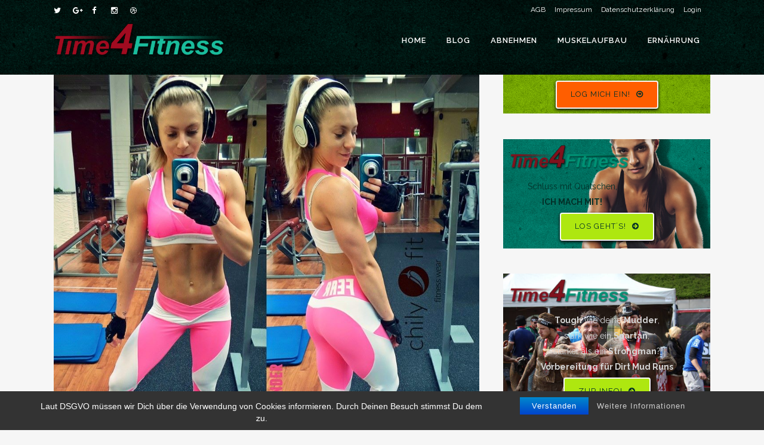

--- FILE ---
content_type: text/html; charset=UTF-8
request_url: http://www.time4fitness.eu/lerne-von-den-besten-interview-johanna-sander
body_size: 18369
content:
<!DOCTYPE html>
<html lang="de">
<head>
	<meta charset="UTF-8" />
		<meta name=viewport content="width=device-width,initial-scale=1,user-scalable=no">
		<title>time4fitness | Lerne von den Besten - Interview Johanna Sander</title>
	
		<link rel="profile" href="http://gmpg.org/xfn/11" />
	<link rel="pingback" href="http://www.time4fitness.eu/xmlrpc.php" />
	<link rel="shortcut icon" type="image/x-icon" href="http://demo.qodeinteractive.com/bridge/wp-content/themes/bridge/img/favicon.ico">
	<link rel="apple-touch-icon" href="http://demo.qodeinteractive.com/bridge/wp-content/themes/bridge/img/favicon.ico"/>
	<!--[if gte IE 9]>
		<style type="text/css">
			.gradient {
				 filter: none;
			}
		</style>
	<![endif]-->

	
      <script type="text/javascript">
        (function(window, document){
          window._blogfoster=window._blogfoster || {};
          window._blogfoster.insights=window._blogfoster.insights || {};
          window._blogfoster.insights.websiteId=5184;
          var t="https://insights.blogfoster.com/v1/" + window._blogfoster.insights.websiteId + ".js";
          var e=document, s=e.createElement("script"), a=e.getElementsByTagName("script")[0];
          s.type="text/javascript"; s.defer=true; s.async=true; s.src=t; a.parentNode.insertBefore(s,a);
        })(window, document);
      </script>
      <noscript>
        <p><img src="https://insights.blogfoster.com/v1/5184.png" style="border:0;" alt="" /></p>
      </noscript>
    <link href='http://fonts.googleapis.com/css?family=Raleway:400,300,600,700,500,200|Indie+Flower:200,300,400,600,800&subset=latin,latin-ext' rel='stylesheet' type='text/css'>

<!-- This site is optimized with the Yoast SEO plugin v2.3.5 - https://yoast.com/wordpress/plugins/seo/ -->
<meta name="description" content="Wenn es darum geht, den eigenen Körper zu formen und zu gestalten, gehört Johanna Sander, Gewinnerin der Arnold Classic Europe wohl zu den Besten. Im Interview erzählt sie wie man den Körperfettanteil auf das geringste reduzieren, Muskeln aufbauen und straffen kann."/>
<link rel="canonical" href="http://www.time4fitness.eu/lerne-von-den-besten-interview-johanna-sander" />
<!-- / Yoast SEO plugin. -->

<link rel='dns-prefetch' href='//fonts.googleapis.com' />
<link rel='dns-prefetch' href='//s.w.org' />
		<script type="text/javascript">
			window._wpemojiSettings = {"baseUrl":"https:\/\/s.w.org\/images\/core\/emoji\/11\/72x72\/","ext":".png","svgUrl":"https:\/\/s.w.org\/images\/core\/emoji\/11\/svg\/","svgExt":".svg","source":{"concatemoji":"http:\/\/www.time4fitness.eu\/wp-includes\/js\/wp-emoji-release.min.js?ver=4.9.26"}};
			!function(e,a,t){var n,r,o,i=a.createElement("canvas"),p=i.getContext&&i.getContext("2d");function s(e,t){var a=String.fromCharCode;p.clearRect(0,0,i.width,i.height),p.fillText(a.apply(this,e),0,0);e=i.toDataURL();return p.clearRect(0,0,i.width,i.height),p.fillText(a.apply(this,t),0,0),e===i.toDataURL()}function c(e){var t=a.createElement("script");t.src=e,t.defer=t.type="text/javascript",a.getElementsByTagName("head")[0].appendChild(t)}for(o=Array("flag","emoji"),t.supports={everything:!0,everythingExceptFlag:!0},r=0;r<o.length;r++)t.supports[o[r]]=function(e){if(!p||!p.fillText)return!1;switch(p.textBaseline="top",p.font="600 32px Arial",e){case"flag":return s([55356,56826,55356,56819],[55356,56826,8203,55356,56819])?!1:!s([55356,57332,56128,56423,56128,56418,56128,56421,56128,56430,56128,56423,56128,56447],[55356,57332,8203,56128,56423,8203,56128,56418,8203,56128,56421,8203,56128,56430,8203,56128,56423,8203,56128,56447]);case"emoji":return!s([55358,56760,9792,65039],[55358,56760,8203,9792,65039])}return!1}(o[r]),t.supports.everything=t.supports.everything&&t.supports[o[r]],"flag"!==o[r]&&(t.supports.everythingExceptFlag=t.supports.everythingExceptFlag&&t.supports[o[r]]);t.supports.everythingExceptFlag=t.supports.everythingExceptFlag&&!t.supports.flag,t.DOMReady=!1,t.readyCallback=function(){t.DOMReady=!0},t.supports.everything||(n=function(){t.readyCallback()},a.addEventListener?(a.addEventListener("DOMContentLoaded",n,!1),e.addEventListener("load",n,!1)):(e.attachEvent("onload",n),a.attachEvent("onreadystatechange",function(){"complete"===a.readyState&&t.readyCallback()})),(n=t.source||{}).concatemoji?c(n.concatemoji):n.wpemoji&&n.twemoji&&(c(n.twemoji),c(n.wpemoji)))}(window,document,window._wpemojiSettings);
		</script>
		<style type="text/css">
img.wp-smiley,
img.emoji {
	display: inline !important;
	border: none !important;
	box-shadow: none !important;
	height: 1em !important;
	width: 1em !important;
	margin: 0 .07em !important;
	vertical-align: -0.1em !important;
	background: none !important;
	padding: 0 !important;
}
</style>
<link rel='stylesheet' id='digistore-css'  href='http://www.time4fitness.eu/wp-content/plugins/digistore/digistore.css?ver=4.9.26' type='text/css' media='all' />
<link rel='stylesheet' id='pt-cv-public-style-css'  href='http://www.time4fitness.eu/wp-content/plugins/content-views-query-and-display-post-page/public/assets/css/public.css?ver=1.7.1' type='text/css' media='all' />
<link rel='stylesheet' id='layerslider-css'  href='http://www.time4fitness.eu/wp-content/plugins/LayerSlider/static/css/layerslider.css?ver=5.1.1' type='text/css' media='all' />
<link rel='stylesheet' id='ls-google-fonts-css'  href='http://fonts.googleapis.com/css?family=Lato:100,300,regular,700,900|Open+Sans:300|Indie+Flower:regular|Oswald:300,regular,700&#038;subset=latin,latin-ext' type='text/css' media='all' />
<link rel='stylesheet' id='bst-styles-css'  href='http://www.time4fitness.eu/wp-content/plugins/bst-dsgvo-cookie/includes/css/style.css?ver=4.9.26' type='text/css' media='all' />
<link rel='stylesheet' id='ssbaFont-css'  href='//fonts.googleapis.com/css?family=Reenie+Beanie&#038;ver=4.9.26' type='text/css' media='all' />
<link rel='stylesheet' id='vc-font-awesome-css'  href='http://www.time4fitness.eu/wp-content/plugins/vc-icon-box/css/font-awesome.min.css?ver=4.9.26' type='text/css' media='all' />
<link rel='stylesheet' id='vc-icon-box-css'  href='http://www.time4fitness.eu/wp-content/plugins/vc-icon-box/css/style.css?ver=4.9.26' type='text/css' media='all' />
<link rel='stylesheet' id='spu-public-css-css'  href='http://www.time4fitness.eu/wp-content/plugins/popups/public/assets/css/public.css?ver=1.4.3.1' type='text/css' media='all' />
<link rel='stylesheet' id='mailchimp-for-wp-checkbox-css'  href='http://www.time4fitness.eu/wp-content/plugins/mailchimp-for-wp/assets/css/checkbox.min.css?ver=2.3.18' type='text/css' media='all' />
<link rel='stylesheet' id='default_style-css'  href='http://www.time4fitness.eu/wp-content/themes/bridge/style.css?ver=4.9.26' type='text/css' media='all' />
<link rel='stylesheet' id='font-awesome-css'  href='http://www.time4fitness.eu/wp-content/plugins/js_composer/assets/lib/bower/font-awesome/css/font-awesome.min.css?ver=4.11.2.1' type='text/css' media='all' />
<link rel='stylesheet' id='stylesheet-css'  href='http://www.time4fitness.eu/wp-content/themes/bridge/css/stylesheet.min.css?ver=4.9.26' type='text/css' media='all' />
<link rel='stylesheet' id='mac_stylesheet-css'  href='http://www.time4fitness.eu/wp-content/themes/bridge/css/mac_stylesheet.css?ver=4.9.26' type='text/css' media='all' />
<link rel='stylesheet' id='webkit-css'  href='http://www.time4fitness.eu/wp-content/themes/bridge/css/webkit_stylesheet.css?ver=4.9.26' type='text/css' media='all' />
<link rel='stylesheet' id='style_dynamic-css'  href='http://www.time4fitness.eu/wp-content/themes/bridge/css/style_dynamic.php?ver=4.9.26' type='text/css' media='all' />
<link rel='stylesheet' id='responsive-css'  href='http://www.time4fitness.eu/wp-content/themes/bridge/css/responsive.min.css?ver=4.9.26' type='text/css' media='all' />
<link rel='stylesheet' id='style_dynamic_responsive-css'  href='http://www.time4fitness.eu/wp-content/themes/bridge/css/style_dynamic_responsive.php?ver=4.9.26' type='text/css' media='all' />
<link rel='stylesheet' id='js_composer_front-css'  href='//www.time4fitness.eu/wp-content/uploads/js_composer/js_composer_front_custom.css?ver=4.11.2.1' type='text/css' media='all' />
<link rel='stylesheet' id='custom_css-css'  href='http://www.time4fitness.eu/wp-content/themes/bridge/css/custom_css.php?ver=4.9.26' type='text/css' media='all' />
<link rel='stylesheet' id='pt-cv-public-pro-style-css'  href='http://www.time4fitness.eu/wp-content/plugins/pt-content-views-pro/public/assets/css/cvpro.min.css?ver=1.6.7' type='text/css' media='all' />
<link rel='stylesheet' id='mailchimp-for-wp-form-theme-light-css'  href='http://www.time4fitness.eu/wp-content/plugins/mailchimp-for-wp/assets/css/form-theme-light.min.css?ver=2.3.18' type='text/css' media='all' />
<link rel='stylesheet' id='childstyle-css'  href='http://www.time4fitness.eu/wp-content/themes/bridge-child/style.css?ver=4.9.26' type='text/css' media='all' />
<link rel='stylesheet' id='MWM-AAL-FRONT-CSS-css'  href='http://www.time4fitness.eu/wp-content/plugins/better-anchor-links/css/mwm-aal.css?ver=1.2.0' type='text/css' media='screen' />
<script type="text/javascript">
window.addEventListener( 'load', function() { digistore_wpPromoPixel( 'aff', 'cam', "https://www.digistore24.com/track/DIGISTORE24ID/24201/CAMPAIGNKEY"  ); }, false);
</script><script type='text/javascript' src='http://www.time4fitness.eu/wp-includes/js/jquery/jquery.js?ver=1.12.4'></script>
<script type='text/javascript' src='http://www.time4fitness.eu/wp-includes/js/jquery/jquery-migrate.min.js?ver=1.4.1'></script>
<script type='text/javascript' src='http://www.time4fitness.eu/wp-content/plugins/LayerSlider/static/js/layerslider.kreaturamedia.jquery.js?ver=5.1.1'></script>
<script type='text/javascript' src='http://www.time4fitness.eu/wp-content/plugins/LayerSlider/static/js/greensock.js?ver=1.11.2'></script>
<script type='text/javascript' src='http://www.time4fitness.eu/wp-content/plugins/LayerSlider/static/js/layerslider.transitions.js?ver=5.1.1'></script>
<script type='text/javascript' src='http://www.time4fitness.eu/wp-content/plugins/digistore/digistore.js?ver=4.9.26'></script>
<link rel='https://api.w.org/' href='http://www.time4fitness.eu/wp-json/' />
<meta name="generator" content="WordPress 4.9.26" />
<link rel="alternate" type="application/json+oembed" href="http://www.time4fitness.eu/wp-json/oembed/1.0/embed?url=http%3A%2F%2Fwww.time4fitness.eu%2Flerne-von-den-besten-interview-johanna-sander" />
<link rel="alternate" type="text/xml+oembed" href="http://www.time4fitness.eu/wp-json/oembed/1.0/embed?url=http%3A%2F%2Fwww.time4fitness.eu%2Flerne-von-den-besten-interview-johanna-sander&#038;format=xml" />
		<!-- Open Graph tags generated by Open Graph Metabox for WordPress -->
		<meta property="og:url" content="http://www.time4fitness.eu/lerne-von-den-besten-interview-johanna-sander" />
		
					<meta property="og:title" content="Lerne von den Besten - Interview Johanna Sander" />
				
					<meta property="og:description" content="Wenn es darum geht, den eigenen Körper zu formen und zu gestalten, gehört Johanna Sander, Gewinnerin der Arnold Classic Europe wohl zu den Besten. Im Interview erzählt sie über Ernährung, Training und ihren Weg an die Spitze. " />
				
					<meta property="og:image" content="http://www.time4fitness.eu/wp-content/uploads/2015/10/JohannaSander3FB.jpg" />
				
					<meta property="og:type" content="blog" />
				
					<meta property="fb:app_id" content="1579550635606361" />
				
				
		<!-- /Open Graph tags generated by Open Graph Metabox for WordPress -->
		<script type="text/javascript">
	window._wp_rp_static_base_url = 'https://rp.zemanta.com/static/';
	window._wp_rp_wp_ajax_url = "http://www.time4fitness.eu/wp-admin/admin-ajax.php";
	window._wp_rp_plugin_version = '3.5.4';
	window._wp_rp_post_id = '16831';
	window._wp_rp_num_rel_posts = '6';
	window._wp_rp_thumbnails = true;
	window._wp_rp_post_title = 'Lerne+von+den+Besten+-+Interview+Johanna+Sander';
	window._wp_rp_post_tags = ['allgemein', 'und', 'bei', 'von', 'hat', 'sander', 'den', 'darin', 'bikini', 'bodybuild', 'welch', 'klass', 'interview', 'johanna', 'der', 'arnold'];
</script>
<link rel="stylesheet" href="http://www.time4fitness.eu/wp-content/plugins/related-posts/static/themes/modern.css?version=3.5.4" />
<style type="text/css">	.ssba {
									
									
									
									
								}
								.ssba img
								{
									width: 30px !important;
									padding: 6px;
									border:  0;
									box-shadow: none !important;
									display: inline !important;
									vertical-align: middle;
								}
								.ssba, .ssba a
								{
									text-decoration:none;
									border:0;
									background: none;
									font-family: Reenie Beanie;
									font-size: 	15px;
									color: 		#a00b20!important;
									font-weight: bold;
								}</style>	<script language="javascript" type="text/javascript">
	var ADGURU_COOKIE_PREFIX="adguru_";
	<!--
	var adGuruWin=null;
	function adGuruPopupWindow(url,title,width,height,position, scroll, locationbar, directories, status , menubar, toolbar , resizable)
	{
	if(position=="random"){LeftPosition=(screen.width)?Math.floor(Math.random()*(screen.width-width)):100;TopPosition=(screen.height)?Math.floor(Math.random()*((screen.height-height)-75)):100;}
	if(position=="center"){LeftPosition=(screen.width)?(screen.width-width)/2:100;TopPosition=(screen.height)?(screen.height-height)/2:100;}
	else if((position!="center" && position!="random") || position==null){LeftPosition=0;TopPosition=20}
	var settings='width='+width+',height='+height+',top='+TopPosition+',left='+LeftPosition+',scrollbars='+scroll+',location='+locationbar+',directories='+directories+',status='+status+',menubar='+menubar+',toolbar='+toolbar+',resizable='+resizable+'';
	adGuruWin=window.open(url,title,settings);
	}
	// -->
	//added in 1.4.0
	//IE8 doesnt support the trim function. But you can define it like this: http://stackoverflow.com/questions/11219731/trim-function-doesnt-work-in-ie8
	if(typeof String.prototype.trim !== 'function') {
	  String.prototype.trim = function() {
		return this.replace(/^\s+|\s+$/g, ''); 
	  }
	}	
	//end added in 1.4.0
	function adguru_setCookie(cname,cvalue,exdays)
	{
	var d = new Date();
	d.setTime(d.getTime()+(exdays*24*60*60*1000));
	var expires = "expires="+d.toGMTString();
	document.cookie = cname + "=" + cvalue + "; " + expires + "; path=/";
	} 	

	function adguru_getCookie(cname)
	{
	var name = cname + "=";
	var ca = document.cookie.split(';');
	for(var i=0; i<ca.length; i++)
	  {
	  var c = ca[i].trim();
	  if (c.indexOf(name)==0) return c.substring(name.length,c.length);
	  }
	return "";
	}

	function adguru_should_show(ad_id, repeat_mode , cookie_duration, num_view)
	{
		var cname="";var c;	var should_show=false;
		switch(repeat_mode)
		{
		case "day":
			{
			
			cname=ADGURU_COOKIE_PREFIX+"ad_"+ad_id+"_day";c=parseInt(adguru_getCookie(cname));if(isNaN(c)){c=0;}
			if(c!=0){should_show=false;}else{should_show=true; adguru_setCookie(cname,1,cookie_duration);}
			break;
			}
		case "view":
			{
			cname=ADGURU_COOKIE_PREFIX+"ad_"+ad_id+"_view";c=parseInt(adguru_getCookie(cname));if(isNaN(c)){c=0;}
			if(c>=num_view){should_show=false;}else{should_show=true; adguru_setCookie(cname,c+1,365); return should_show;}
			break;
			}
		case "always":
			{
			should_show=true;
			break;
			}	
		
		}
		return should_show;
	}	
		
	</script>	
	
<meta name="generator" content="Powered by Visual Composer - drag and drop page builder for WordPress."/>
<!--[if lte IE 9]><link rel="stylesheet" type="text/css" href="http://www.time4fitness.eu/wp-content/plugins/js_composer/assets/css/vc_lte_ie9.min.css" media="screen"><![endif]--><!--[if IE  8]><link rel="stylesheet" type="text/css" href="http://www.time4fitness.eu/wp-content/plugins/js_composer/assets/css/vc-ie8.min.css" media="screen"><![endif]--><noscript><style type="text/css"> .wpb_animate_when_almost_visible { opacity: 1; }</style></noscript>
<script src="//ajax.googleapis.com/ajax/libs/jquery/2.0.3/jquery.min.js"></script>
<script src="//ajax.googleapis.com/ajax/libs/jqueryui/1.10.3/jquery-ui.min.js"></script>
<script type="text/javascript" src="http://www.time4fitness.eu/wp-content/plugins/digimember/webinc/js/user.js?ver=1.6.005"></script>
<script type="text/javascript" src="http://www.time4fitness.eu/wp-content/plugins/digimember/webinc/js/jquery.cluetip.all.min.js?ver=1.6.005"></script>
<link href="http://www.time4fitness.eu/wp-content/plugins/digimember/webinc/css/jquery-ui-theme/jquery-ui-1.8.24.legacy.css?ver=1.6.005" rel="stylesheet" type="text/css" />
<link href="http://www.time4fitness.eu/wp-content/plugins/digimember/webinc/css/user.css?ver=1.6.005" rel="stylesheet" type="text/css" />
<link href="http://www.time4fitness.eu/wp-content/plugins/digimember/webinc/css/jquery.cluetip.css?ver=1.6.005" rel="stylesheet" type="text/css" />

<script type="text/javascript">
	var ncoreJQ = jQuery.noConflict(true);
</script>
	
</head>

<body class="post-template-default single single-post postid-16831 single-format-standard  wpb-js-composer js-comp-ver-4.11.2.1 vc_responsive">
	
				<div class="ajax_loader"><div class="ajax_loader_1"><div class="ajax_loader_html"></div></div></div>
				<div class="wrapper">
	<div class="wrapper_inner">
	<!-- Google Analytics start -->
			<script>
			var _gaq = _gaq || [];
			_gaq.push(['_setAccount', 'UA-58967182-1']);
			_gaq.push(['_trackPageview']);

			(function() {
				var ga = document.createElement('script'); ga.type = 'text/javascript'; ga.async = true;
				ga.src = ('https:' == document.location.protocol ? 'https://ssl' : 'http://www') + '.google-analytics.com/ga.js';
				var s = document.getElementsByTagName('script')[0]; s.parentNode.insertBefore(ga, s);
			})();
		</script>
		<!-- Google Analytics end -->
	
	<header class=" has_top scroll_top light stick transparent page_header">
        <div class="header_inner clearfix">
	
		<div class="header_top_bottom_holder">
			<div class="header_top clearfix" style='background-color:rgba(#, 0, b, 0);' >
							<div class="container">
					<div class="container_inner clearfix">
								<div class="left">
						<div class="inner">
						<div class="header-widget widget_text header-left-widget">			<div class="textwidget"><span class='q_social_icon_holder normal_social' ><a href='https://twitter.com/' target='_blank'><i class='fa fa-twitter fa-lg simple_social' style='color: #9d9d9d;'></i></a></span><span class='q_social_icon_holder normal_social' ><a href='https://plus.google.com/' target='_blank'><i class='fa fa-google-plus fa-lg simple_social' style='color: #9d9d9d;'></i></a></span><span class='q_social_icon_holder normal_social' ><a href='https://www.facebook.com/pages/Time4fitness/539014092793327/' target='_blank'><i class='fa fa-facebook fa-lg simple_social' style='color: #9d9d9d;'></i></a></span><span class='q_social_icon_holder normal_social' ><a href='http://instagram.com' target='_blank'><i class='fa fa-instagram fa-lg simple_social' style='color: #9d9d9d;'></i></a></span><span class='q_social_icon_holder normal_social' ><a href='http://dribbble.com/' target='_blank'><i class='fa fa-dribbble fa-lg simple_social' style='color: #9d9d9d;'></i></a></span>
</div>
		</div>						</div>
					</div>
					<div class="right">
						<div class="inner">
						<div class="header-widget widget_nav_menu header-right-widget"><div class="menu-time4fitness-top-container"><ul id="menu-time4fitness-top" class="menu"><li id="menu-item-15142" class="menu-item menu-item-type-post_type menu-item-object-page menu-item-15142"><a href="http://www.time4fitness.eu/agb">AGB</a></li>
<li id="menu-item-15143" class="menu-item menu-item-type-post_type menu-item-object-page menu-item-15143"><a href="http://www.time4fitness.eu/impressum">Impressum</a></li>
<li id="menu-item-17330" class="menu-item menu-item-type-post_type menu-item-object-page menu-item-17330"><a href="http://www.time4fitness.eu/datenschutzerklaerung">Datenschutzerklärung</a></li>
<li id="menu-item-15366" class="menu-item menu-item-type-post_type menu-item-object-page menu-item-15366"><a href="http://www.time4fitness.eu/login-4">Login</a></li>
</ul></div></div>						</div>
					</div>
									</div>
				</div>
					</div>
		<div class="header_bottom clearfix" style=' background-color:rgba(#, 6, b, 0);' >
						<div class="container">
					<div class="container_inner clearfix">
								<div class="header_inner_left">
						<div class="mobile_menu_button"><span><i class="fa fa-bars"></i></span></div>
						<div class="logo_wrapper">
														<div class="q_logo"><a href="http://www.time4fitness.eu/"><img class="normal" src="http://www.time4fitness.eu/wp-content/uploads/2014/05/time4fitness_gross_500x103.png" alt="Logo"/><img class="light" src="http://www.time4fitness.eu/wp-content/uploads/2014/05/time4fitness_gross_500x103.png" alt="Logo"/><img class="dark" src="http://www.time4fitness.eu/wp-content/uploads/2014/05/time4fitness_gross_500x103.png" alt="Logo"/><img class="sticky" src="http://www.time4fitness.eu/wp-content/uploads/2014/05/time4fitness_gross_500x103.png" alt="Logo"/></a></div>
							
						</div>
                        					</div>
																		<div class="header_inner_right">
                                <div class="side_menu_button_wrapper right">
									                                    <div class="side_menu_button">
                                                                                                                                                            </div>
                                </div>
							</div>
												<nav class="main_menu drop_down right">
						<ul id="menu-time4fitness-main" class=""><li id="nav-menu-item-16847" class="menu-item menu-item-type-post_type menu-item-object-page menu-item-home  narrow"><a href="http://www.time4fitness.eu/" class=""><i class="menu_icon fa blank"></i><span>Home</span><span class="plus"></span></a></li>
<li id="nav-menu-item-15210" class="menu-item menu-item-type-post_type menu-item-object-page  narrow"><a href="http://www.time4fitness.eu/blog" class=""><i class="menu_icon fa blank"></i><span>Blog</span><span class="plus"></span></a></li>
<li id="nav-menu-item-15218" class="menu-item menu-item-type-post_type menu-item-object-page  narrow"><a href="http://www.time4fitness.eu/abnehmen" class=""><i class="menu_icon fa blank"></i><span>Abnehmen</span><span class="plus"></span></a></li>
<li id="nav-menu-item-15219" class="menu-item menu-item-type-post_type menu-item-object-page menu-item-has-children  has_sub narrow"><a href="http://www.time4fitness.eu/muskelaufbau" class="" style="cursor: default;" onclick="JavaScript: return false;"><i class="menu_icon fa blank"></i><span>Muskelaufbau</span><span class="plus"></span></a>
<div class="second"><div class="inner"><ul>
	<li id="nav-menu-item-16690" class="menu-item menu-item-type-post_type menu-item-object-page "><a href="http://www.time4fitness.eu/muskelaufbau/muskelaufbau-frau" class=""><i class="menu_icon fa blank"></i><span>Muskelaufbau Frau</span><span class="plus"></span></a></li>
	<li id="nav-menu-item-16691" class="menu-item menu-item-type-post_type menu-item-object-page "><a href="http://www.time4fitness.eu/muskelaufbau/muskelaufbau-mann" class=""><i class="menu_icon fa blank"></i><span>Muskelaufbau Mann</span><span class="plus"></span></a></li>
</ul></div></div>
</li>
<li id="nav-menu-item-15223" class="menu-item menu-item-type-post_type menu-item-object-page  narrow"><a href="http://www.time4fitness.eu/ernaehrung" class=""><i class="menu_icon fa blank"></i><span>Ernährung</span><span class="plus"></span></a></li>
</ul>						</nav>
																<nav class="mobile_menu">
						<ul id="menu-time4fitness-main-1" class=""><li id="mobile-menu-item-16847" class="menu-item menu-item-type-post_type menu-item-object-page menu-item-home "><a href="http://www.time4fitness.eu/" class=""><span>Home</span><span class="mobile_arrow"><i class="fa fa-angle-right"></i><i class="fa fa-angle-down"></i></span></a></li>
<li id="mobile-menu-item-15210" class="menu-item menu-item-type-post_type menu-item-object-page "><a href="http://www.time4fitness.eu/blog" class=""><span>Blog</span><span class="mobile_arrow"><i class="fa fa-angle-right"></i><i class="fa fa-angle-down"></i></span></a></li>
<li id="mobile-menu-item-15218" class="menu-item menu-item-type-post_type menu-item-object-page "><a href="http://www.time4fitness.eu/abnehmen" class=""><span>Abnehmen</span><span class="mobile_arrow"><i class="fa fa-angle-right"></i><i class="fa fa-angle-down"></i></span></a></li>
<li id="mobile-menu-item-15219" class="menu-item menu-item-type-post_type menu-item-object-page menu-item-has-children  has_sub"><h3><span>Muskelaufbau</span><span class="mobile_arrow"><i class="fa fa-angle-right"></i><i class="fa fa-angle-down"></i></span></h3>
<ul class="sub_menu">
	<li id="mobile-menu-item-16690" class="menu-item menu-item-type-post_type menu-item-object-page "><a href="http://www.time4fitness.eu/muskelaufbau/muskelaufbau-frau" class=""><span>Muskelaufbau Frau</span><span class="mobile_arrow"><i class="fa fa-angle-right"></i><i class="fa fa-angle-down"></i></span></a></li>
	<li id="mobile-menu-item-16691" class="menu-item menu-item-type-post_type menu-item-object-page "><a href="http://www.time4fitness.eu/muskelaufbau/muskelaufbau-mann" class=""><span>Muskelaufbau Mann</span><span class="mobile_arrow"><i class="fa fa-angle-right"></i><i class="fa fa-angle-down"></i></span></a></li>
</ul>
</li>
<li id="mobile-menu-item-15223" class="menu-item menu-item-type-post_type menu-item-object-page "><a href="http://www.time4fitness.eu/ernaehrung" class=""><span>Ernährung</span><span class="mobile_arrow"><i class="fa fa-angle-right"></i><i class="fa fa-angle-down"></i></span></a></li>
</ul>					</nav>
								</div>
				</div>
				</div>
	</div>
	</div>

</header>
			<a id='back_to_top' href='#'>
			<span class="fa-stack">
				<i class="fa fa-arrow-up" style=""></i>
			</span>
		</a>
	    

			<div class="content ">
						<div class="content_inner  ">
										<div class="title_outer title_without_animation title_text_shadow with_image" data-height="203">
		<div class="title title_size_large  position_left" style="height:203px;">
			<div class="image responsive"><img src="http://www.time4fitness.eu/wp-content/uploads/2015/07/dunkelgrün_wall_1024_100.png" alt="&nbsp;" /> </div>
								</div>
	</div>
								<div class="container">
					<div class="container_inner">
				
												
							<div class="two_columns_66_33 background_color_sidebar grid2 clearfix">
							<div class="column1">
											
									<div class="column_inner">
										<div class="blog_holder blog_single">	
													<article id="post-16831" class="post-16831 post type-post status-publish format-standard has-post-thumbnail hentry category-allgemein">
			<div class="post_content_holder">
										<div class="post_image">
	                        <img width="960" height="960" src="http://www.time4fitness.eu/wp-content/uploads/2015/10/JohannaSander4.jpg" class="attachment-full size-full wp-post-image" alt="Interview Johanna Sander" srcset="http://www.time4fitness.eu/wp-content/uploads/2015/10/JohannaSander4.jpg 960w, http://www.time4fitness.eu/wp-content/uploads/2015/10/JohannaSander4-150x150.jpg 150w, http://www.time4fitness.eu/wp-content/uploads/2015/10/JohannaSander4-300x300.jpg 300w, http://www.time4fitness.eu/wp-content/uploads/2015/10/JohannaSander4-570x570.jpg 570w, http://www.time4fitness.eu/wp-content/uploads/2015/10/JohannaSander4-500x500.jpg 500w" sizes="(max-width: 960px) 100vw, 960px" />						</div>
								<div class="post_text">
					<div class="post_text_inner">
						<h2><span class="date">26 Okt</span> Lerne von den Besten &#8211; Interview Johanna Sander</h2>
						<div class="post_info">
							<span class="time">Posted at 18:44h</span>
							in <a href="http://www.time4fitness.eu/category/allgemein" rel="category tag">Allgemein</a>							<span class="post_author">
								by								<a class="post_author_link" href="http://www.time4fitness.eu/author/admin">time4fitness</a>
							</span>
																													<span class="dots"><i class="fa fa-square"></i></span><div class="blog_share"><div class="social_share_holder"><a href="javascript:void(0)" target="_self"><span class="social_share_icon"></span><span class="social_share_title">Share</span></a><div class="social_share_dropdown"><div class="inner_arrow"></div><ul><li class="facebook_share"><a href="#" onclick="window.open('http://www.facebook.com/sharer.php?s=100&amp;p[title]=&amp;p[summary]=&amp;p[url]=http%3A%2F%2Fwww.time4fitness.eu%2Flerne-von-den-besten-interview-johanna-sander&amp;&p[images][0]=http://www.time4fitness.eu/wp-content/uploads/2015/10/JohannaSander4.jpg', 'sharer', 'toolbar=0,status=0,width=620,height=280');" href="javascript: void(0)"><i class="fa fa-facebook"></i></a></li><li class="twitter_share"><a href="#" onclick="popUp=window.open('http://twitter.com/home?status=Wenn+es+darum+geht%2C+den+eigenen+K%C3%B6rper+zu+formen+und+zu+gestalten%2C+den+K%C3%B6rperfettanteil+auf+das+geringste+zu+http://www.time4fitness.eu/lerne-von-den-besten-interview-johanna-sander', 'popupwindow', 'scrollbars=yes,width=800,height=400');popUp.focus();return false;"><i class="fa fa-twitter"></i></a></li><li  class="google_share"><a href="#" onclick="popUp=window.open('https://plus.google.com/share?url=http%3A%2F%2Fwww.time4fitness.eu%2Flerne-von-den-besten-interview-johanna-sander', 'popupwindow', 'scrollbars=yes,width=800,height=400');popUp.focus();return false"><i class="fa fa-google-plus"></i></a></li></ul></div></div></div>	
													</div>
						 <!-- Simple Share Buttons Adder (6.1.1) simplesharebuttons.com --><div class="ssba ssba-wrap"><div style="text-align:left"><a data-site="" class="ssba_facebook_share" href="http://www.facebook.com/sharer.php?u=http://www.time4fitness.eu/lerne-von-den-besten-interview-johanna-sander"  target="_blank" ><img src="http://www.time4fitness.eu/wp-content/plugins/simple-share-buttons-adder/buttons/simple/facebook.png" title="Facebook" class="ssba ssba-img" alt="Share on Facebook" /></a><a data-site="" class="ssba_google_share" href="https://plus.google.com/share?url=http://www.time4fitness.eu/lerne-von-den-besten-interview-johanna-sander"  target="_blank" ><img src="http://www.time4fitness.eu/wp-content/plugins/simple-share-buttons-adder/buttons/simple/google.png" title="Google+" class="ssba ssba-img" alt="Share on Google+" /></a><a data-site="" class="ssba_twitter_share" href="http://twitter.com/share?url=http://www.time4fitness.eu/lerne-von-den-besten-interview-johanna-sander&amp;text=Lerne+von+den+Besten+%E2%80%93+Interview+Johanna+Sander+Das+klingt+interessant..."  target="_blank" ><img src="http://www.time4fitness.eu/wp-content/plugins/simple-share-buttons-adder/buttons/simple/twitter.png" title="Twitter" class="ssba ssba-img" alt="Tweet about this on Twitter" /></a><a data-site="tumblr" class="ssba_tumblr_share" href="http://www.tumblr.com/share/link?url=http://www.time4fitness.eu/lerne-von-den-besten-interview-johanna-sander"  target="_blank" ><img src="http://www.time4fitness.eu/wp-content/plugins/simple-share-buttons-adder/buttons/simple/tumblr.png" title="tumblr" class="ssba ssba-img" alt="Share on Tumblr" /></a><a data-site='pinterest' class='ssba_pinterest_share' href='javascript:void((function()%7Bvar%20e=document.createElement(&apos;script&apos;);e.setAttribute(&apos;type&apos;,&apos;text/javascript&apos;);e.setAttribute(&apos;charset&apos;,&apos;UTF-8&apos;);e.setAttribute(&apos;src&apos;,&apos;//assets.pinterest.com/js/pinmarklet.js?r=&apos;+Math.random()*99999999);document.body.appendChild(e)%7D)());'><img src="http://www.time4fitness.eu/wp-content/plugins/simple-share-buttons-adder/buttons/simple/pinterest.png" title="Pinterest" class="ssba ssba-img" alt="Pin on Pinterest" /></a><a data-site="email" class="ssba_email_share" href="mailto:?subject=Lerne von den Besten %26#8211; Interview Johanna Sander&amp;body=Das könnte dich interessieren...%20http://www.time4fitness.eu/lerne-von-den-besten-interview-johanna-sander"><img src="http://www.time4fitness.eu/wp-content/plugins/simple-share-buttons-adder/buttons/simple/email.png" title="Email" class="ssba ssba-img" alt="Email this to someone" /></a></div></div><p>Wenn es darum geht, den eigenen Körper zu formen und zu gestalten, den Körperfettanteil auf das geringste zu reduzieren, Muskeln aufzubauen und zu straffen, sind wohl die wahren Meister darin die Damen und Herren der Fitness- und Bodybuilding Wettkämpfe. Gerade durch die &#8222;Bikini&#8220; Klasse wurde eine Kategorie geschaffen, in der große Muskelmasse nicht gewollt ist, sondern die Betonung auf eine ausgewogene Gesamterscheinung, geformte Muskulatur und wenig Körperfettanteil liegt. Die Ladys in dieser Klasse wissen ganz genau, wie der Körper geformt werden kann, wie trainiert werden muss und welche Ernährung wichtig ist. Daher haben wir die Interview Reihe &#8222;Lerne von den Besten&#8220; mit Stars aus dieser Szene ins Leben gerufen.</p>
<div    class="wpb_row section vc_row-fluid" style=' text-align:left;'><div class=" full_section_inner clearfix"><div class="wpb_column vc_column_container vc_col-sm-12"><div class="vc_column-inner "><div class="wpb_wrapper"><div class="vc_empty_space"  style="height: 32px" ><span class="vc_empty_space_inner"></span></div>
</div></div></div></div></div><div    class="wpb_row section vc_row-fluid in_content_menu" style='background-image:url(http://www.time4fitness.eu/wp-content/uploads/2014/05/girl_man_fit_bw.jpg); text-align:left;'><div class=" full_section_inner clearfix"><div class="wpb_column vc_column_container vc_col-sm-8"><div class="vc_column-inner "><div class="wpb_wrapper"><div class="vc_empty_space"  style="height: 32px" ><span class="vc_empty_space_inner"></span></div>

	<div class="wpb_text_column wpb_content_element ">
		<div class="wpb_wrapper">
			<p style="padding-left: 30px;"><span style="color: #e0e0e0;"><strong>Ich möchte von den Besten lernen und meinen Körper formen und gestalten&#8230;<br />
</strong></span></p>

		</div>
	</div>
<div class="vc_empty_space"  style="height: 32px" ><span class="vc_empty_space_inner"></span></div>
</div></div></div><div class="wpb_column vc_column_container vc_col-sm-4"><div class="vc_column-inner "><div class="wpb_wrapper"><div class="vc_empty_space"  style="height: 32px" ><span class="vc_empty_space_inner"></span></div>
<a href="www.time4fitness.eu/verkauf" target="_blank"  class="qbutton " style="">Jetzt anmelden</a><div class="vc_empty_space"  style="height: 32px" ><span class="vc_empty_space_inner"></span></div>
</div></div></div></div></div><div    class="wpb_row section vc_row-fluid" style=' text-align:left;'><div class=" full_section_inner clearfix"><div class="wpb_column vc_column_container vc_col-sm-12"><div class="vc_column-inner "><div class="wpb_wrapper">
	<div class="wpb_text_column wpb_content_element ">
		<div class="wpb_wrapper">
			<p>Anzeige</p>

		</div>
	</div>
</div></div></div></div></div><div    class="wpb_row section vc_row-fluid" style=' text-align:left;'><div class=" full_section_inner clearfix"><div class="wpb_column vc_column_container vc_col-sm-3"><div class="vc_column-inner "><div class="wpb_wrapper">
	<div class="wpb_text_column wpb_content_element ">
		<div class="wpb_wrapper">
			<iframe style="width:120px;height:240px;" marginwidth="0" marginheight="0" scrolling="no" frameborder="0" src="//ws-eu.amazon-adsystem.com/widgets/q?ServiceVersion=20070822&OneJS=1&Operation=GetAdHtml&MarketPlace=DE&source=ac&ref=tf_til&ad_type=product_link&tracking_id=time4fitness-21&marketplace=amazon&region=DE&placement=B00O09R41U&asins=B00O09R41U&linkId=&show_border=true&link_opens_in_new_window=true">
</iframe>

		</div>
	</div>
</div></div></div><div class="wpb_column vc_column_container vc_col-sm-3"><div class="vc_column-inner "><div class="wpb_wrapper">
	<div class="wpb_text_column wpb_content_element ">
		<div class="wpb_wrapper">
			<!-- BEGINN des zanox-affiliate HTML-Code -->
<!-- ( Der HTML-Code darf im Sinne der einwandfreien Funktionalität nicht verändert werden! ) -->
<a href="http://ad.zanox.com/ppc/?30558696C1242103708T"><img src="http://ad.zanox.com/ppv/?30558696C1242103708" align="bottom" width="180" height="150" border="0" hspace="1" alt="Damen Kollektion Rectangle"></a>
<!-- ENDE des zanox-affiliate HTML-Code -->

		</div>
	</div>
</div></div></div><div class="wpb_column vc_column_container vc_col-sm-3"><div class="vc_column-inner "><div class="wpb_wrapper">
	<div class="wpb_text_column wpb_content_element ">
		<div class="wpb_wrapper">
			<a href="http://www.food4champs.com/#a_aid=time4fitness&a_bid=e9a80a4b" target="_top"><img src="" alt="" title=""   /></a><img style="border:0" src="http://food4champs.postaffiliatepro.com/scripts/imp.php?a_aid=time4fitness&a_bid=e9a80a4b" width="1" height="1" alt="" />

		</div>
	</div>
</div></div></div><div class="wpb_column vc_column_container vc_col-sm-3"><div class="vc_column-inner "><div class="wpb_wrapper">
	<div class="wpb_text_column wpb_content_element ">
		<div class="wpb_wrapper">
			<script type="text/javascript"><!--
amazon_ad_tag = "time4fitness-21"; amazon_ad_width = "180"; amazon_ad_height = "150"; amazon_ad_link_target = "new"; amazon_color_border = "A00B20"; amazon_color_price = "A00B20"; amazon_color_logo = "0BA08B"; amazon_ad_categories = "aljfhi";//--></script>
<script type="text/javascript" src="http://ir-de.amazon-adsystem.com/s/ads.js"></script>

		</div>
	</div>
</div></div></div></div></div>
<p>Im Interview: <strong>Johanna Sander<br />
</strong></p>
<p>Johanna Sander hat die Arnold Classics 2015 für sich entscheiden können. Der erste Platz bei diesem absolut hochkarätigen Wettbewerb sagt wohl einiges über die Leistung dieser Athletin in der Bikini Klasse aus. Dabei hat die 1994 geborene Johanna erst 2013 richtig das Training begonnen und innerhalb dieser kurzen Zeit eine steile Karriere hingelegt. Sie erreichte gleich den 1. Platz bei der Süddeutschen Meisterschaft und den 2. Platz bei der deutschen Meisterschaft 2014. Nach einem 7. Platz bei den Arnold Classics Europe in 2014 dann in 2015 der 1. Platz! Die 1,56m große Athletin zeigt, wie der Körper perfekt durch Training und Ernährung geformt werden kann.</p>
<p class="Normal"><em><span class="tm7">Hallo Johanna, erst einmal vielen Dank, dass du dir die Zeit nimmst für dieses Interview.</span></em></p>
<p class="Normal"><span class="tm7"><em>Die letzten Wochen waren wohl sehr aufregend und du hast ein sehr großes Ziel erreicht: Gewinnerin der Arnold Classics Junior Bikini bis 163cm. Das ist ja der Hammer, gratulation dazu! Erzähl mal wie das die Stunden davor, während des Wettkampfes und vorallem kurz danach war. Was war das für ein Gefühl, ganz oben angekommen zu sein?</em> </span></p>
<p class="Normal">Vielen Dank erstmal für die Glückwünsche! Ich habe mich sehr über den Sieg gefreut und konnte die Tage danach immer noch nicht begreifen dass ich tatsächlich gewonnen hatte. Die Stunden vor dem Wettkampf waren relativ entspannt; zwar war ich schon um 10 Uhr morgens vor Ort und stand dann erst ca. um 16:30 Uhr auf der Bühne &#8211; aber ich nahm es gelassen. Ich freute mich sehr wieder auf der Bühne zu stehen und konnte alles drum herum vergessen. Es war wirklich ein tolles Gefühl ! Als ich dann noch den ersten Platz belegte war ich sprachlos und die Freudentränen kullerten mir nur so aus den Augen als ich die Bühne verlassen hatte.</p>
<p class="Normal"><span class="tm7"> </span><em><span class="tm7">Wie bist du generell zu diesem Sport gekommen und wie hat alles angefangen?</span></em></p>
<p class="Normal">Im Februar 2013 habe ich mich mit einer Freundin zusammen im Fitnessstudio angemeldet. Wir machten das übliche &#8211; 3 mal die Woche Kraft-und Ausdauer Training sowie Zumba Kurse. Doch dann stieß ich im Internet auf Bilder der Bikini Klasse und wusste sofort: genau das möchte ich auch machen ! Also suchte ich mir einen Coach &#8211; Spiros Memos &#8211; mit dem ich auch heute noch zusammenarbeite.</p>
<p class="Normal"><em><span class="tm7">Im Laufe der Zeit hat sich dein Körper ja auch gut verändert. Was gefällt dir denn am besten daran und was denkst du ist der Schlüssel, um den Körper so zu formen?</span></em></p>
<p class="Normal">Am besten gefällt mir dass man die Möglichkeit hat sein Körper so zu formen wie es einem selbst gefällt. Man kann seine Schwächen beseitigen und seine Stärken weiter ausbauen und hervorheben. Training und Ernährung sind dabei natürlich der Schlüssel zum Erfolg.</p>
<p class="Normal"><em><span class="tm7">Wie lange hat es denn gedauert, bis du gemerkt hast, was sich alles am Körper ändert und dass du auch Wettkämpfe bestreiten willst?</span></em></p>
<p class="Normal">Wie schon oben erwähnt wusste ich schon als ich die Bilder sah, dass ich auf die Bühne will. Erste Veränderungen sah ich schon nach den ersten Wochen, nachdem ich mit meinem Coach zusammenarbeitete.</p>
<p class="Normal"><script type="text/javascript">var lsjQuery = jQuery;</script><script type="text/javascript"> lsjQuery(document).ready(function() { if(typeof lsjQuery.fn.layerSlider == "undefined") { lsShowNotice('layerslider_4','jquery'); } else { lsjQuery("#layerslider_4").layerSlider({twoWaySlideshow: true, skin: 'carousel', globalBGColor: '#8a8a8a', navStartStop: false, navButtons: false, showCircleTimer: false, thumbnailNavigation: 'always', lazyLoad: false, yourLogoStyle: 'left: 10px; top: 10px;', cbInit: function(element) { }, cbStart: function(data) { }, cbStop: function(data) { }, cbPause: function(data) { }, cbAnimStart: function(data) { }, cbAnimStop: function(data) { }, cbPrev: function(data) { }, cbNext: function(data) { }, skinsPath: 'http://www.time4fitness.eu/wp-content/plugins/LayerSlider/static/skins/'}) } }); </script><div id="layerslider_4" class="ls-wp-container" style="width:600px;height:800px;max-width:400px;margin:0 auto;margin-bottom: 50px;"><div class="ls-slide" data-ls="transition2d:73;"><img src="http://www.time4fitness.eu/wp-content/plugins/LayerSlider/static/img/blank.gif" data-src="http://www.time4fitness.eu/wp-content/uploads/2015/10/JohannaSander600x800.jpg" class="ls-bg" alt="Slide background" /><img src="http://www.time4fitness.eu/wp-content/plugins/LayerSlider/static/img/blank.gif" data-src="http://www.time4fitness.eu/wp-content/uploads/2015/10/JohannaSander600x800.jpg" class="ls-tn" alt="Slide thumbnail" /><a href="http://www.time4fitness.eu/wp-content/uploads/2015/10/JohannaSander600x800.jpg" target="_blank" class="ls-link"></a></div><div class="ls-slide" data-ls="transition2d:73;"><img src="http://www.time4fitness.eu/wp-content/plugins/LayerSlider/static/img/blank.gif" data-src="http://www.time4fitness.eu/wp-content/uploads/2015/10/JohannaSander2600x800.jpg" class="ls-bg" alt="Slide background" /><img src="http://www.time4fitness.eu/wp-content/plugins/LayerSlider/static/img/blank.gif" data-src="http://www.time4fitness.eu/wp-content/uploads/2015/10/JohannaSander2600x800.jpg" class="ls-tn" alt="Slide thumbnail" /><a href="http://www.time4fitness.eu/wp-content/uploads/2015/10/JohannaSander2600x800.jpg" target="_blank" class="ls-link"></a></div><div class="ls-slide" data-ls="transition2d:73;"><img src="http://www.time4fitness.eu/wp-content/plugins/LayerSlider/static/img/blank.gif" data-src="http://www.time4fitness.eu/wp-content/uploads/2015/10/JohannaSander6600x800.jpg" class="ls-bg" alt="Slide background" /><img src="http://www.time4fitness.eu/wp-content/plugins/LayerSlider/static/img/blank.gif" data-src="http://www.time4fitness.eu/wp-content/uploads/2015/10/JohannaSander6600x800.jpg" class="ls-tn" alt="Slide thumbnail" /><a href="http://www.time4fitness.eu/wp-content/uploads/2015/10/JohannaSander6600x800.jpg" target="_blank" class="ls-link"></a></div><div class="ls-slide" data-ls="transition2d:73;"><img src="http://www.time4fitness.eu/wp-content/plugins/LayerSlider/static/img/blank.gif" data-src="http://www.time4fitness.eu/wp-content/uploads/2015/10/JohannaSander3600x800.jpg" class="ls-bg" alt="Slide background" /><img src="http://www.time4fitness.eu/wp-content/plugins/LayerSlider/static/img/blank.gif" data-src="http://www.time4fitness.eu/wp-content/uploads/2015/10/JohannaSander3600x800.jpg" class="ls-tn" alt="Slide thumbnail" /><a href="http://www.time4fitness.eu/wp-content/uploads/2015/10/JohannaSander3600x800.jpg" target="_blank" class="ls-link"></a></div><div class="ls-slide" data-ls="transition2d:73;"><img src="http://www.time4fitness.eu/wp-content/plugins/LayerSlider/static/img/blank.gif" data-src="http://www.time4fitness.eu/wp-content/uploads/2015/10/JophannaSander7600x800.jpg" class="ls-bg" alt="Slide background" /><img src="http://www.time4fitness.eu/wp-content/plugins/LayerSlider/static/img/blank.gif" data-src="http://www.time4fitness.eu/wp-content/uploads/2015/10/JophannaSander7600x800.jpg" class="ls-tn" alt="Slide thumbnail" /><a href="http://www.time4fitness.eu/wp-content/uploads/2015/10/JophannaSander7600x800.jpg" target="_blank" class="ls-link"></a></div><div class="ls-slide" data-ls="transition2d:73;"><img src="http://www.time4fitness.eu/wp-content/plugins/LayerSlider/static/img/blank.gif" data-src="http://www.time4fitness.eu/wp-content/uploads/2015/10/JohannaSander4600x800.jpg" class="ls-bg" alt="Slide background" /><img src="http://www.time4fitness.eu/wp-content/plugins/LayerSlider/static/img/blank.gif" data-src="http://www.time4fitness.eu/wp-content/uploads/2015/10/JohannaSander4600x800.jpg" class="ls-tn" alt="Slide thumbnail" /><a href="http://www.time4fitness.eu/wp-content/uploads/2015/10/JohannaSander4600x800.jpg" target="_blank" class="ls-link"></a></div><div class="ls-slide" data-ls="transition2d:73;"><img src="http://www.time4fitness.eu/wp-content/plugins/LayerSlider/static/img/blank.gif" data-src="http://www.time4fitness.eu/wp-content/uploads/2015/10/JophannaSander8600x800.jpg" class="ls-bg" alt="Slide background" /><img src="http://www.time4fitness.eu/wp-content/plugins/LayerSlider/static/img/blank.gif" data-src="http://www.time4fitness.eu/wp-content/uploads/2015/10/JophannaSander8600x800.jpg" class="ls-tn" alt="Slide thumbnail" /><a href="http://www.time4fitness.eu/wp-content/uploads/2015/10/JophannaSander8600x800.jpg" target="_blank" class="ls-link"></a></div><div class="ls-slide" data-ls="transition2d:73;"><img src="http://www.time4fitness.eu/wp-content/plugins/LayerSlider/static/img/blank.gif" data-src="http://www.time4fitness.eu/wp-content/uploads/2015/10/JophannaSander9600x800.jpg" class="ls-bg" alt="Slide background" /><img src="http://www.time4fitness.eu/wp-content/plugins/LayerSlider/static/img/blank.gif" data-src="http://www.time4fitness.eu/wp-content/uploads/2015/10/JophannaSander9600x800.jpg" class="ls-tn" alt="Slide thumbnail" /><a href="http://www.time4fitness.eu/wp-content/uploads/2015/10/JophannaSander9600x800.jpg" target="_blank" class="ls-link"></a></div><div class="ls-slide" data-ls="transition2d:73;"><img src="http://www.time4fitness.eu/wp-content/plugins/LayerSlider/static/img/blank.gif" data-src="http://www.time4fitness.eu/wp-content/uploads/2015/10/JohannaSander5600x800.jpg" class="ls-bg" alt="Slide background" /><img src="http://www.time4fitness.eu/wp-content/plugins/LayerSlider/static/img/blank.gif" data-src="http://www.time4fitness.eu/wp-content/uploads/2015/10/JohannaSander5600x800.jpg" class="ls-tn" alt="Slide thumbnail" /><a href="http://www.time4fitness.eu/wp-content/uploads/2015/10/JohannaSander5600x800.jpg" target="_blank" class="ls-link"></a></div></div>
<p>&nbsp;</p>
<p class="Normal"><em><span class="tm7">Hast du „Angst vor zuviel Muskeln“, „zu unweiblich“ zu werden?</span></em></p>
<p class="Normal">Nein, überhaupt nicht. Jede Frau hat genetisch gesehen gar nicht das Potenzial extrem viel Muskulatur aufzubauen. Das Östrogen macht dies gar nicht möglich. Und etwas Muskel ist in jedem Fall nicht gleich unweiblich.</p>
<p class="Normal"><span class="tm7"> <em>Welche Rolle spielt denn deine Ernährung? Welche Ernährungsform bevorzugst du? Low Carb, Low-Fat oder gar nichst von beiden? Wieviel kcal pro Tag?</em> </span></p>
<p class="Normal">Ernährung ist das A und O. Meine Ernährung ist auf low fat ausgelegt; sprich viele Kohlenhydrate und wenige Fette. In der Diät habe ich ca. zwischen 1500-1800 kcal &#8211; in der Offseason mindestens 2100 kcal.</p>
<p class="Normal"><span class="tm7"><em>Wie sieht denn ein typischer Tag in deiner Ernährung aus? Wie stark variierst du während der Woche?</em> </span></p>
<p class="Normal">Für mich gibt es keine typischen Tage; ich variiere sehr viel was meine Ernährung angeht &#8211; ohne dabei natürlich meine Kalorien bzw Nährwerte außer Acht zu lassen. Es gibt jeden Tag bei mir verschiedene Eiweiß -, Fett &#8211; und Kohlenhydrat Quellen. Auch was Gemüse angeht bin ich sehr abwechslungsreich.</p>
<p class="Normal"><em><span class="tm7">Bist du das ganze Jahr „auf Diät“, bzw ändert sich deine Ernährung während des Jahres? Wie sieht deine Ernährung vor einem Wettbewerb aus und wie lange vor einem Wettbewerb startest du damit?</span></em></p>
<p class="Normal">Ich bin natürlich nicht das ganze Jahr auf Diät. Grundsätzlich gilt für die Offseason das selbe wie in der Diät: Gesunde Ernährung (natürlich aber mehr kcal); allerdings habe ich zusätzlich noch 2-3 Cheat-Mahlzeiten pro Woche.</p>
<p class="Normal"><em><span class="tm7">Zu deinem Training: Wie oft und wie lange trainierst du? Hast du immer den selben Plan oder änderst du das regelmäßig?</span></em></p>
<p class="Normal">In der Offseason trainiere ich 5 mal die Woche für 60-90 Minuten. In der Diät wird das Training etwas intensiver: hier sind es 6 mal die Woche Training für jeweils 120-150 min.</p>
<p class="Normal"><span class="tm7"> </span><em><span class="tm7">Welche Übung liebst du und welche hasst du?</span></em></p>
<p class="Normal">Meine Lieblingsübungen sind generell Po &#8211; Übungen. Was ich nicht so gerne mache sind Waden &#8211; Übungen.</p>
<p class="Normal"><em><span class="tm7">Kommen wir zu den Wettkämpfen: Bodybuilding für Frauen ist ja in verschiedene Klassen eingeteilt. Du startest in der Bikiniklasse. Was ist der Grund dafür? Willst du irgendwann wechseln?</span></em></p>
<p class="Normal">Die Bikini Klasse ist die Klasse die meiner Meinung nach am besten zu mir passt; das Posing, das Gesamtbild. Ich kann mich am besten mit dieser Klasse identifizieren. Ein Wechsel kommt somit für mich vorerst nicht in Frage.</p>
<p class="Normal"><span class="tm7"> <em>Welche Wettbewerbe stehen jetzt weiter noch konkret an? Was erhoffst du dir?</em> </span></p>
<p class="Normal">Ich habe vor bei der Junioren Weltmeisterschaft im Dezember zu starte wenn ich mich dafür qualifiziere.</p>
<p class="Normal"><span class="tm7"> </span><em><span class="tm7">Welchen Tipp kannst du Frauen geben, die etwas für ihren Körper tun wollen oder vielleicht sogar auch das Ziel haben einmal an Wettkämpfen teilzunehmen?</span></em></p>
<p class="Normal">An sich kann ich nur als Tipp Nr. 1 geben seine Ernährung zu ändern und einfach mal zu sehen was passiert. Denn es ist erstaunlich was sich ändert, wenn man mal versucht clean zu essen. So wird auch jede Frau ihre Ziele leichter erreichen können.</p>
<p class="Normal"><span class="tm7"><em>Für die Frauen, die nur „ihren Körper formen wollen“&#8230; Was denkst du ist wichtig beim Training bzw wieviel Training ist überhaupt nötig und wie wichtig ist die Ernährung?</em> </span></p>
<p class="Normal">Im Grunde reicht es ca. 3 mal die Woche trainieren zu gehen. Wenn dann noch dazu die Ernährung passt, wird man schon sehr rasch die ersten Fortschritte sehen. Die Ernährung spielt nämlich zu 70-80 % eine Rolle, ob man seine Ziele erreicht und natürlich auch wie schnell man diese erreicht</p>
<p class="Normal"><em><span class="tm7">Vielen Dank für das Gespräch, hat uns sehr gefreut. Wir wünschen dir weiter viel Erfolg!</span></em></p>
<p class="Normal"><span class="tm7"> Danke auch!<br />
</span></p>
<p class="Normal"><a href="https://www.facebook.com/JohannaSanderFitnessModel">Facebook Johanna Sander</a></p>
<p class="Normal"><a href="https://instagram.com/johannasander/">Instagram Johanna Sander</a></p>
<p class="Normal">
<p class="Normal"><span class="tm7">Interview: Bernhard Greindl</span></p>
<p class="Normal"><span class="tm7">time4fitness</span></p>
<p class="Normal"><span class="tm7"> </span></p>
<!-- Simple Share Buttons Adder (6.1.1) simplesharebuttons.com --><div class="ssba ssba-wrap"><div style="text-align:left"><a data-site="" class="ssba_facebook_share" href="http://www.facebook.com/sharer.php?u=http://www.time4fitness.eu/lerne-von-den-besten-interview-johanna-sander"  target="_blank" ><img src="http://www.time4fitness.eu/wp-content/plugins/simple-share-buttons-adder/buttons/simple/facebook.png" title="Facebook" class="ssba ssba-img" alt="Share on Facebook" /></a><a data-site="" class="ssba_google_share" href="https://plus.google.com/share?url=http://www.time4fitness.eu/lerne-von-den-besten-interview-johanna-sander"  target="_blank" ><img src="http://www.time4fitness.eu/wp-content/plugins/simple-share-buttons-adder/buttons/simple/google.png" title="Google+" class="ssba ssba-img" alt="Share on Google+" /></a><a data-site="" class="ssba_twitter_share" href="http://twitter.com/share?url=http://www.time4fitness.eu/lerne-von-den-besten-interview-johanna-sander&amp;text=Lerne+von+den+Besten+%E2%80%93+Interview+Johanna+Sander+Das+klingt+interessant..."  target="_blank" ><img src="http://www.time4fitness.eu/wp-content/plugins/simple-share-buttons-adder/buttons/simple/twitter.png" title="Twitter" class="ssba ssba-img" alt="Tweet about this on Twitter" /></a><a data-site="tumblr" class="ssba_tumblr_share" href="http://www.tumblr.com/share/link?url=http://www.time4fitness.eu/lerne-von-den-besten-interview-johanna-sander"  target="_blank" ><img src="http://www.time4fitness.eu/wp-content/plugins/simple-share-buttons-adder/buttons/simple/tumblr.png" title="tumblr" class="ssba ssba-img" alt="Share on Tumblr" /></a><a data-site='pinterest' class='ssba_pinterest_share' href='javascript:void((function()%7Bvar%20e=document.createElement(&apos;script&apos;);e.setAttribute(&apos;type&apos;,&apos;text/javascript&apos;);e.setAttribute(&apos;charset&apos;,&apos;UTF-8&apos;);e.setAttribute(&apos;src&apos;,&apos;//assets.pinterest.com/js/pinmarklet.js?r=&apos;+Math.random()*99999999);document.body.appendChild(e)%7D)());'><img src="http://www.time4fitness.eu/wp-content/plugins/simple-share-buttons-adder/buttons/simple/pinterest.png" title="Pinterest" class="ssba ssba-img" alt="Pin on Pinterest" /></a><a data-site="email" class="ssba_email_share" href="mailto:?subject=Lerne von den Besten %26#8211; Interview Johanna Sander&amp;body=Das könnte dich interessieren...%20http://www.time4fitness.eu/lerne-von-den-besten-interview-johanna-sander"><img src="http://www.time4fitness.eu/wp-content/plugins/simple-share-buttons-adder/buttons/simple/email.png" title="Email" class="ssba ssba-img" alt="Email this to someone" /></a></div></div>					</div>
				</div>
			</div>
		
					
	</article>										</div>
										
										<br/><br/> 
									</div>
								</div>	
								<div class="column2"> 
										<div class="column_inner">
		<aside class="sidebar">
							
			<div id="visual_composer_addon-6" class="widget widget_visual_composer_addon posts_holder"><h5>Ich bin schon dabei!</h5><!-- Simple Share Buttons Adder (6.1.1) simplesharebuttons.com --><div class="ssba ssba-wrap"><div style="text-align:left"><a data-site="" class="ssba_facebook_share" href="http://www.facebook.com/sharer.php?u=http://www.time4fitness.eu/lerne-von-den-besten-interview-johanna-sander"  target="_blank" ><img src="http://www.time4fitness.eu/wp-content/plugins/simple-share-buttons-adder/buttons/simple/facebook.png" title="Facebook" class="ssba ssba-img" alt="Share on Facebook" /></a><a data-site="" class="ssba_google_share" href="https://plus.google.com/share?url=http://www.time4fitness.eu/lerne-von-den-besten-interview-johanna-sander"  target="_blank" ><img src="http://www.time4fitness.eu/wp-content/plugins/simple-share-buttons-adder/buttons/simple/google.png" title="Google+" class="ssba ssba-img" alt="Share on Google+" /></a><a data-site="" class="ssba_twitter_share" href="http://twitter.com/share?url=http://www.time4fitness.eu/lerne-von-den-besten-interview-johanna-sander&amp;text=Lerne+von+den+Besten+%E2%80%93+Interview+Johanna+Sander+Das+klingt+interessant..."  target="_blank" ><img src="http://www.time4fitness.eu/wp-content/plugins/simple-share-buttons-adder/buttons/simple/twitter.png" title="Twitter" class="ssba ssba-img" alt="Tweet about this on Twitter" /></a><a data-site="tumblr" class="ssba_tumblr_share" href="http://www.tumblr.com/share/link?url=http://www.time4fitness.eu/lerne-von-den-besten-interview-johanna-sander"  target="_blank" ><img src="http://www.time4fitness.eu/wp-content/plugins/simple-share-buttons-adder/buttons/simple/tumblr.png" title="tumblr" class="ssba ssba-img" alt="Share on Tumblr" /></a><a data-site='pinterest' class='ssba_pinterest_share' href='javascript:void((function()%7Bvar%20e=document.createElement(&apos;script&apos;);e.setAttribute(&apos;type&apos;,&apos;text/javascript&apos;);e.setAttribute(&apos;charset&apos;,&apos;UTF-8&apos;);e.setAttribute(&apos;src&apos;,&apos;//assets.pinterest.com/js/pinmarklet.js?r=&apos;+Math.random()*99999999);document.body.appendChild(e)%7D)());'><img src="http://www.time4fitness.eu/wp-content/plugins/simple-share-buttons-adder/buttons/simple/pinterest.png" title="Pinterest" class="ssba ssba-img" alt="Pin on Pinterest" /></a><a data-site="email" class="ssba_email_share" href="mailto:?subject=Lerne von den Besten %26#8211; Interview Johanna Sander&amp;body=Das könnte dich interessieren...%20http://www.time4fitness.eu/lerne-von-den-besten-interview-johanna-sander"><img src="http://www.time4fitness.eu/wp-content/plugins/simple-share-buttons-adder/buttons/simple/email.png" title="Email" class="ssba ssba-img" alt="Email this to someone" /></a></div></div><div    class="wpb_row section vc_row-fluid" style='background-image:url(http://www.time4fitness.eu/wp-content/uploads/2014/11/aee710grün_wall.png); padding-top:10px; padding-bottom:0px; text-align:center;'><div class=" full_section_inner clearfix"><div class="  element_from_fade"><div style='transition-delay:500ms; animation-delay:500ms;'><div class="wpb_column vc_column_container vc_col-sm-12"><div class="vc_column-inner "><div class="wpb_wrapper"><a href="www.time4fitness.eu/login-4" target="_self" data-hover-background-color=#ede6e6 data-hover-color=#f4f4f4 class="qbutton " style="border-radius: 4px;-moz-border-radius: 4px;-webkit-border-radius: 4px; ">Log mich ein!<i class="fa fa-arrow-circle-o-right" style=""></i></a></div></div></div></div></div></div></div><div    class="wpb_row section vc_row-fluid" style=' text-align:left;'><div class=" full_section_inner clearfix"><div class="wpb_column vc_column_container vc_col-sm-12"><div class="vc_column-inner "><div class="wpb_wrapper"></div></div></div></div></div>
<!-- Simple Share Buttons Adder (6.1.1) simplesharebuttons.com --><div class="ssba ssba-wrap"><div style="text-align:left"><a data-site="" class="ssba_facebook_share" href="http://www.facebook.com/sharer.php?u=http://www.time4fitness.eu/lerne-von-den-besten-interview-johanna-sander"  target="_blank" ><img src="http://www.time4fitness.eu/wp-content/plugins/simple-share-buttons-adder/buttons/simple/facebook.png" title="Facebook" class="ssba ssba-img" alt="Share on Facebook" /></a><a data-site="" class="ssba_google_share" href="https://plus.google.com/share?url=http://www.time4fitness.eu/lerne-von-den-besten-interview-johanna-sander"  target="_blank" ><img src="http://www.time4fitness.eu/wp-content/plugins/simple-share-buttons-adder/buttons/simple/google.png" title="Google+" class="ssba ssba-img" alt="Share on Google+" /></a><a data-site="" class="ssba_twitter_share" href="http://twitter.com/share?url=http://www.time4fitness.eu/lerne-von-den-besten-interview-johanna-sander&amp;text=Lerne+von+den+Besten+%E2%80%93+Interview+Johanna+Sander+Das+klingt+interessant..."  target="_blank" ><img src="http://www.time4fitness.eu/wp-content/plugins/simple-share-buttons-adder/buttons/simple/twitter.png" title="Twitter" class="ssba ssba-img" alt="Tweet about this on Twitter" /></a><a data-site="tumblr" class="ssba_tumblr_share" href="http://www.tumblr.com/share/link?url=http://www.time4fitness.eu/lerne-von-den-besten-interview-johanna-sander"  target="_blank" ><img src="http://www.time4fitness.eu/wp-content/plugins/simple-share-buttons-adder/buttons/simple/tumblr.png" title="tumblr" class="ssba ssba-img" alt="Share on Tumblr" /></a><a data-site='pinterest' class='ssba_pinterest_share' href='javascript:void((function()%7Bvar%20e=document.createElement(&apos;script&apos;);e.setAttribute(&apos;type&apos;,&apos;text/javascript&apos;);e.setAttribute(&apos;charset&apos;,&apos;UTF-8&apos;);e.setAttribute(&apos;src&apos;,&apos;//assets.pinterest.com/js/pinmarklet.js?r=&apos;+Math.random()*99999999);document.body.appendChild(e)%7D)());'><img src="http://www.time4fitness.eu/wp-content/plugins/simple-share-buttons-adder/buttons/simple/pinterest.png" title="Pinterest" class="ssba ssba-img" alt="Pin on Pinterest" /></a><a data-site="email" class="ssba_email_share" href="mailto:?subject=Lerne von den Besten %26#8211; Interview Johanna Sander&amp;body=Das könnte dich interessieren...%20http://www.time4fitness.eu/lerne-von-den-besten-interview-johanna-sander"><img src="http://www.time4fitness.eu/wp-content/plugins/simple-share-buttons-adder/buttons/simple/email.png" title="Email" class="ssba ssba-img" alt="Email this to someone" /></a></div></div></div><div id="visual_composer_addon-9" class="widget widget_visual_composer_addon posts_holder"><h5>Ich mach mit!</h5><!-- Simple Share Buttons Adder (6.1.1) simplesharebuttons.com --><div class="ssba ssba-wrap"><div style="text-align:left"><a data-site="" class="ssba_facebook_share" href="http://www.facebook.com/sharer.php?u=http://www.time4fitness.eu/lerne-von-den-besten-interview-johanna-sander"  target="_blank" ><img src="http://www.time4fitness.eu/wp-content/plugins/simple-share-buttons-adder/buttons/simple/facebook.png" title="Facebook" class="ssba ssba-img" alt="Share on Facebook" /></a><a data-site="" class="ssba_google_share" href="https://plus.google.com/share?url=http://www.time4fitness.eu/lerne-von-den-besten-interview-johanna-sander"  target="_blank" ><img src="http://www.time4fitness.eu/wp-content/plugins/simple-share-buttons-adder/buttons/simple/google.png" title="Google+" class="ssba ssba-img" alt="Share on Google+" /></a><a data-site="" class="ssba_twitter_share" href="http://twitter.com/share?url=http://www.time4fitness.eu/lerne-von-den-besten-interview-johanna-sander&amp;text=Lerne+von+den+Besten+%E2%80%93+Interview+Johanna+Sander+Das+klingt+interessant..."  target="_blank" ><img src="http://www.time4fitness.eu/wp-content/plugins/simple-share-buttons-adder/buttons/simple/twitter.png" title="Twitter" class="ssba ssba-img" alt="Tweet about this on Twitter" /></a><a data-site="tumblr" class="ssba_tumblr_share" href="http://www.tumblr.com/share/link?url=http://www.time4fitness.eu/lerne-von-den-besten-interview-johanna-sander"  target="_blank" ><img src="http://www.time4fitness.eu/wp-content/plugins/simple-share-buttons-adder/buttons/simple/tumblr.png" title="tumblr" class="ssba ssba-img" alt="Share on Tumblr" /></a><a data-site='pinterest' class='ssba_pinterest_share' href='javascript:void((function()%7Bvar%20e=document.createElement(&apos;script&apos;);e.setAttribute(&apos;type&apos;,&apos;text/javascript&apos;);e.setAttribute(&apos;charset&apos;,&apos;UTF-8&apos;);e.setAttribute(&apos;src&apos;,&apos;//assets.pinterest.com/js/pinmarklet.js?r=&apos;+Math.random()*99999999);document.body.appendChild(e)%7D)());'><img src="http://www.time4fitness.eu/wp-content/plugins/simple-share-buttons-adder/buttons/simple/pinterest.png" title="Pinterest" class="ssba ssba-img" alt="Pin on Pinterest" /></a><a data-site="email" class="ssba_email_share" href="mailto:?subject=Lerne von den Besten %26#8211; Interview Johanna Sander&amp;body=Das könnte dich interessieren...%20http://www.time4fitness.eu/lerne-von-den-besten-interview-johanna-sander"><img src="http://www.time4fitness.eu/wp-content/plugins/simple-share-buttons-adder/buttons/simple/email.png" title="Email" class="ssba ssba-img" alt="Email this to someone" /></a></div></div><div    class="wpb_row section vc_row-fluid" style='background-image:url(http://www.time4fitness.eu/wp-content/uploads/2014/11/greenwallgirlfit2.png); padding-top:5px; padding-bottom:5px; text-align:center;'><div class=" full_section_inner clearfix"><div class="  element_from_fade"><div style='transition-delay:200ms; animation-delay:200ms;'><div class="wpb_column vc_column_container vc_col-sm-12"><div class="vc_column-inner vc_custom_1417019263994"><div class="wpb_wrapper"><div class="vc_row wpb_row vc_inner vc_row-fluid"><div class="wpb_column vc_column_container vc_col-sm-8"><div class="vc_column-inner "><div class="wpb_wrapper">
	<div class="wpb_text_column wpb_content_element ">
		<div class="wpb_wrapper">
			<p><a href="http://www.time4fitness.eu/wp-content/uploads/2014/05/Logo-Time4fitness250x61.png"><img class="alignnone size-full wp-image-6723" src="http://www.time4fitness.eu/wp-content/uploads/2014/05/Logo-Time4fitness250x61.png" alt="Logo Time4fitness250x61" width="250" height="61" /></a></p>
<p>Schluss mit Quatschen,</p>
<p><strong>ICH MACH MIT!<br />
</strong></p>

		</div>
	</div>
</div></div></div><div class="wpb_column vc_column_container vc_col-sm-4"><div class="vc_column-inner "><div class="wpb_wrapper"></div></div></div></div><div class="vc_empty_space"  style="height: 5px" ><span class="vc_empty_space_inner"></span></div>
<a href="http://www.time4fitness.eu/verkauf" target="_blank" data-hover-background-color=#ddd7d7  class="qbutton " style="border-radius: 4px;-moz-border-radius: 4px;-webkit-border-radius: 4px; background-color: #aee710;">Los geht´s!<i class="fa fa-arrow-circle-right" style=""></i></a></div></div></div></div></div></div></div>
<!-- Simple Share Buttons Adder (6.1.1) simplesharebuttons.com --><div class="ssba ssba-wrap"><div style="text-align:left"><a data-site="" class="ssba_facebook_share" href="http://www.facebook.com/sharer.php?u=http://www.time4fitness.eu/lerne-von-den-besten-interview-johanna-sander"  target="_blank" ><img src="http://www.time4fitness.eu/wp-content/plugins/simple-share-buttons-adder/buttons/simple/facebook.png" title="Facebook" class="ssba ssba-img" alt="Share on Facebook" /></a><a data-site="" class="ssba_google_share" href="https://plus.google.com/share?url=http://www.time4fitness.eu/lerne-von-den-besten-interview-johanna-sander"  target="_blank" ><img src="http://www.time4fitness.eu/wp-content/plugins/simple-share-buttons-adder/buttons/simple/google.png" title="Google+" class="ssba ssba-img" alt="Share on Google+" /></a><a data-site="" class="ssba_twitter_share" href="http://twitter.com/share?url=http://www.time4fitness.eu/lerne-von-den-besten-interview-johanna-sander&amp;text=Lerne+von+den+Besten+%E2%80%93+Interview+Johanna+Sander+Das+klingt+interessant..."  target="_blank" ><img src="http://www.time4fitness.eu/wp-content/plugins/simple-share-buttons-adder/buttons/simple/twitter.png" title="Twitter" class="ssba ssba-img" alt="Tweet about this on Twitter" /></a><a data-site="tumblr" class="ssba_tumblr_share" href="http://www.tumblr.com/share/link?url=http://www.time4fitness.eu/lerne-von-den-besten-interview-johanna-sander"  target="_blank" ><img src="http://www.time4fitness.eu/wp-content/plugins/simple-share-buttons-adder/buttons/simple/tumblr.png" title="tumblr" class="ssba ssba-img" alt="Share on Tumblr" /></a><a data-site='pinterest' class='ssba_pinterest_share' href='javascript:void((function()%7Bvar%20e=document.createElement(&apos;script&apos;);e.setAttribute(&apos;type&apos;,&apos;text/javascript&apos;);e.setAttribute(&apos;charset&apos;,&apos;UTF-8&apos;);e.setAttribute(&apos;src&apos;,&apos;//assets.pinterest.com/js/pinmarklet.js?r=&apos;+Math.random()*99999999);document.body.appendChild(e)%7D)());'><img src="http://www.time4fitness.eu/wp-content/plugins/simple-share-buttons-adder/buttons/simple/pinterest.png" title="Pinterest" class="ssba ssba-img" alt="Pin on Pinterest" /></a><a data-site="email" class="ssba_email_share" href="mailto:?subject=Lerne von den Besten %26#8211; Interview Johanna Sander&amp;body=Das könnte dich interessieren...%20http://www.time4fitness.eu/lerne-von-den-besten-interview-johanna-sander"><img src="http://www.time4fitness.eu/wp-content/plugins/simple-share-buttons-adder/buttons/simple/email.png" title="Email" class="ssba ssba-img" alt="Email this to someone" /></a></div></div></div><div id="visual_composer_addon-12" class="widget widget_visual_composer_addon posts_holder"><h5>Dirt-Mud-Run Side</h5><!-- Simple Share Buttons Adder (6.1.1) simplesharebuttons.com --><div class="ssba ssba-wrap"><div style="text-align:left"><a data-site="" class="ssba_facebook_share" href="http://www.facebook.com/sharer.php?u=http://www.time4fitness.eu/lerne-von-den-besten-interview-johanna-sander"  target="_blank" ><img src="http://www.time4fitness.eu/wp-content/plugins/simple-share-buttons-adder/buttons/simple/facebook.png" title="Facebook" class="ssba ssba-img" alt="Share on Facebook" /></a><a data-site="" class="ssba_google_share" href="https://plus.google.com/share?url=http://www.time4fitness.eu/lerne-von-den-besten-interview-johanna-sander"  target="_blank" ><img src="http://www.time4fitness.eu/wp-content/plugins/simple-share-buttons-adder/buttons/simple/google.png" title="Google+" class="ssba ssba-img" alt="Share on Google+" /></a><a data-site="" class="ssba_twitter_share" href="http://twitter.com/share?url=http://www.time4fitness.eu/lerne-von-den-besten-interview-johanna-sander&amp;text=Lerne+von+den+Besten+%E2%80%93+Interview+Johanna+Sander+Das+klingt+interessant..."  target="_blank" ><img src="http://www.time4fitness.eu/wp-content/plugins/simple-share-buttons-adder/buttons/simple/twitter.png" title="Twitter" class="ssba ssba-img" alt="Tweet about this on Twitter" /></a><a data-site="tumblr" class="ssba_tumblr_share" href="http://www.tumblr.com/share/link?url=http://www.time4fitness.eu/lerne-von-den-besten-interview-johanna-sander"  target="_blank" ><img src="http://www.time4fitness.eu/wp-content/plugins/simple-share-buttons-adder/buttons/simple/tumblr.png" title="tumblr" class="ssba ssba-img" alt="Share on Tumblr" /></a><a data-site='pinterest' class='ssba_pinterest_share' href='javascript:void((function()%7Bvar%20e=document.createElement(&apos;script&apos;);e.setAttribute(&apos;type&apos;,&apos;text/javascript&apos;);e.setAttribute(&apos;charset&apos;,&apos;UTF-8&apos;);e.setAttribute(&apos;src&apos;,&apos;//assets.pinterest.com/js/pinmarklet.js?r=&apos;+Math.random()*99999999);document.body.appendChild(e)%7D)());'><img src="http://www.time4fitness.eu/wp-content/plugins/simple-share-buttons-adder/buttons/simple/pinterest.png" title="Pinterest" class="ssba ssba-img" alt="Pin on Pinterest" /></a><a data-site="email" class="ssba_email_share" href="mailto:?subject=Lerne von den Besten %26#8211; Interview Johanna Sander&amp;body=Das könnte dich interessieren...%20http://www.time4fitness.eu/lerne-von-den-besten-interview-johanna-sander"><img src="http://www.time4fitness.eu/wp-content/plugins/simple-share-buttons-adder/buttons/simple/email.png" title="Email" class="ssba ssba-img" alt="Email this to someone" /></a></div></div><div    class="wpb_row section vc_row-fluid" style='background-image:url(http://www.time4fitness.eu/wp-content/uploads/2015/03/SpartanErnst.jpg); padding-top:5px; padding-bottom:5px; text-align:center;'><div class=" full_section_inner clearfix"><div class="  element_from_fade"><div style='transition-delay:200ms; animation-delay:200ms;'><div class="wpb_column vc_column_container vc_col-sm-12"><div class="vc_column-inner vc_custom_1417019263994"><div class="wpb_wrapper"><div class="vc_row wpb_row vc_inner vc_row-fluid"><div class="wpb_column vc_column_container vc_col-sm-8"><div class="vc_column-inner "><div class="wpb_wrapper">
	<div class="wpb_text_column wpb_content_element ">
		<div class="wpb_wrapper">
			<p><a href="http://www.time4fitness.eu/wp-content/uploads/2014/05/Logo-Time4fitness250x611.png"><img class="alignnone size-full wp-image-6731" src="http://www.time4fitness.eu/wp-content/uploads/2014/05/Logo-Time4fitness250x611.png" alt="Logo Time4fitness250x61" width="250" height="61" /></a></p>

		</div>
	</div>
</div></div></div><div class="wpb_column vc_column_container vc_col-sm-4"><div class="vc_column-inner "><div class="wpb_wrapper"></div></div></div></div><div class="vc_row wpb_row vc_inner vc_row-fluid"><div class="wpb_column vc_column_container vc_col-sm-12"><div class="vc_column-inner "><div class="wpb_wrapper">
	<div class="wpb_text_column wpb_content_element  vc_custom_1440871436139 text-shadow: 5px 10px 1px black;">
		<div class="wpb_wrapper">
			<p><span style="color: #d4d4d4;"><strong>Tough</strong> wie deine <strong>Mudder</strong>,</span></p>
<p><span style="color: #d4d4d4;">stark wie ein <strong>Spartan</strong>, </span></p>
<p><span style="color: #d4d4d4;">stärker als ein <strong>Strongman</strong>?</span></p>
<p><strong><span style="color: #d4d4d4;">Vorbereitung für Dirt Mud Runs</span><br />
</strong></p>

		</div>
	</div>
</div></div></div></div><div class="vc_empty_space"  style="height: 5px" ><span class="vc_empty_space_inner"></span></div>
<a href="http://www.time4fitness.eu/dirt-mud-run" target="_blank" data-hover-background-color=#ddd7d7  class="qbutton " style="border-radius: 4px;-moz-border-radius: 4px;-webkit-border-radius: 4px; background-color: #aee710;">zur Info!<i class="fa fa-arrow-circle-right" style=""></i></a></div></div></div></div></div></div></div>
<!-- Simple Share Buttons Adder (6.1.1) simplesharebuttons.com --><div class="ssba ssba-wrap"><div style="text-align:left"><a data-site="" class="ssba_facebook_share" href="http://www.facebook.com/sharer.php?u=http://www.time4fitness.eu/lerne-von-den-besten-interview-johanna-sander"  target="_blank" ><img src="http://www.time4fitness.eu/wp-content/plugins/simple-share-buttons-adder/buttons/simple/facebook.png" title="Facebook" class="ssba ssba-img" alt="Share on Facebook" /></a><a data-site="" class="ssba_google_share" href="https://plus.google.com/share?url=http://www.time4fitness.eu/lerne-von-den-besten-interview-johanna-sander"  target="_blank" ><img src="http://www.time4fitness.eu/wp-content/plugins/simple-share-buttons-adder/buttons/simple/google.png" title="Google+" class="ssba ssba-img" alt="Share on Google+" /></a><a data-site="" class="ssba_twitter_share" href="http://twitter.com/share?url=http://www.time4fitness.eu/lerne-von-den-besten-interview-johanna-sander&amp;text=Lerne+von+den+Besten+%E2%80%93+Interview+Johanna+Sander+Das+klingt+interessant..."  target="_blank" ><img src="http://www.time4fitness.eu/wp-content/plugins/simple-share-buttons-adder/buttons/simple/twitter.png" title="Twitter" class="ssba ssba-img" alt="Tweet about this on Twitter" /></a><a data-site="tumblr" class="ssba_tumblr_share" href="http://www.tumblr.com/share/link?url=http://www.time4fitness.eu/lerne-von-den-besten-interview-johanna-sander"  target="_blank" ><img src="http://www.time4fitness.eu/wp-content/plugins/simple-share-buttons-adder/buttons/simple/tumblr.png" title="tumblr" class="ssba ssba-img" alt="Share on Tumblr" /></a><a data-site='pinterest' class='ssba_pinterest_share' href='javascript:void((function()%7Bvar%20e=document.createElement(&apos;script&apos;);e.setAttribute(&apos;type&apos;,&apos;text/javascript&apos;);e.setAttribute(&apos;charset&apos;,&apos;UTF-8&apos;);e.setAttribute(&apos;src&apos;,&apos;//assets.pinterest.com/js/pinmarklet.js?r=&apos;+Math.random()*99999999);document.body.appendChild(e)%7D)());'><img src="http://www.time4fitness.eu/wp-content/plugins/simple-share-buttons-adder/buttons/simple/pinterest.png" title="Pinterest" class="ssba ssba-img" alt="Pin on Pinterest" /></a><a data-site="email" class="ssba_email_share" href="mailto:?subject=Lerne von den Besten %26#8211; Interview Johanna Sander&amp;body=Das könnte dich interessieren...%20http://www.time4fitness.eu/lerne-von-den-besten-interview-johanna-sander"><img src="http://www.time4fitness.eu/wp-content/plugins/simple-share-buttons-adder/buttons/simple/email.png" title="Email" class="ssba ssba-img" alt="Email this to someone" /></a></div></div></div><div id="mc4wp_widget-3" class="widget widget_mc4wp_widget posts_holder"><h5>Newsletter</h5><!-- MailChimp for WordPress v2.3.18 - https://wordpress.org/plugins/mailchimp-for-wp/ --><div id="mc4wp-form-1" class="form mc4wp-form"><form method="post" ><p>
       	<label for="mc4wp_email">Ja, ich möchte den kostenlosen Newsletter mit Tipps und Tricks zu Ernährung, Training und Motivation!</label>
<input placeholder="Vorname" name="FNAME" type="text">
</p> 
 <p>
    <input placeholder="Nachname" name="LNAME" type="text">
</p> 
<p>
	<input type="email" id="mc4wp_email" name="EMAIL" placeholder="Meine Email Adresse" required />
</p>
<text style="font-size:0.7em">Hinweise zu der von der Einwilligung mitumfassten Erfolgsmessung, dem Einsatz des Versanddienstleisters Mailchimp, Protokollierung der Anmeldung und ihren Widerufsrechten erhälts Du in unserer <a href="http://www.time4fitness.eu/datenschutzerklaerung">Datenschutzerklärung</a></text>
<p>
	<input type="submit" value="Eintragen" />
</p>
<text style="font-size:0.7em">Wir hassen Spam genauso wie du!<br/>Deine Email-Adresse wird NICHT weitergegeben!</text>
<div style="display: none;"><input type="text" name="_mc4wp_ho_ec57c5c0812ad1c59aef84c42a97370f" value="" tabindex="-1" autocomplete="off" /></div><input type="hidden" name="_mc4wp_timestamp" value="1769694655" /><input type="hidden" name="_mc4wp_form_id" value="0" /><input type="hidden" name="_mc4wp_form_element_id" value="mc4wp-form-1" /><input type="hidden" name="_mc4wp_form_submit" value="1" /><input type="hidden" name="_mc4wp_form_nonce" value="84ad1a2ca6" /></form></div><!-- / MailChimp for WordPress Plugin --></div><div id="adguru-zone-widget-4" class="widget adguru posts_holder"><h5>Ads</h5><!-- BEGINN des zanox-affiliate HTML-Code -->
<!-- ( Der HTML-Code darf im Sinne der einwandfreien Funktionalität nicht verändert werden! ) -->
<a href="http://ad.zanox.com/ppc/?35931754C1695662480T"><img src="http://ad.zanox.com/ppv/?35931754C1695662480" align="bottom" width="300" height="250" border="0" hspace="1" alt="Neukunden Rabatt - 300 x 250"></a>
<!-- ENDE des zanox-affiliate HTML-Code --></div><div id="adguru-zone-widget-3" class="widget adguru posts_holder"><h5>Ads</h5><SCRIPT charset="utf-8" type="text/javascript" src="http://ws-eu.amazon-adsystem.com/widgets/q?rt=tf_mfw&ServiceVersion=20070822&MarketPlace=DE&ID=V20070822%2FDE%2Ftime4fitness-21%2F8001%2Fca08d07d-4ec2-4478-9b34-95138653943c"> </SCRIPT> <NOSCRIPT><A HREF="http://ws-eu.amazon-adsystem.com/widgets/q?rt=tf_mfw&ServiceVersion=20070822&MarketPlace=DE&ID=V20070822%2FDE%2Ftime4fitness-21%2F8001%2Fca08d07d-4ec2-4478-9b34-95138653943c&Operation=NoScript">Amazon.de Widgets</A></NOSCRIPT></div>		</aside>
	</div>
								</div>
							</div>
											</div>
				</div>
			</div>						
	


				<div class="container">
			<div class="container_inner clearfix">
			<div class="content_bottom" >
					</div>
							</div>
				</div>
					
	</div>
</div>
	<footer >
		<div class="footer_inner clearfix">
				<div class="footer_top_holder">
			<div class="footer_top">
								<div class="container">
					<div class="container_inner">
																	<div class="three_columns clearfix">
								<div class="column1">
									<div class="column_inner">
										<div id="text-3" class="widget widget_text">			<div class="textwidget"><img class="footer_logo" src="http://www.time4fitness.eu/wp-content/uploads/2014/05/time4fitness_gross_500x103.png" width='150' alt="logo" />

<div class="separator  transparent center  " style="margin-top:8px;margin-bottom:2px;"></div>


time4fitness<br />
Germany<br />
Email: info@time4fitness.eu<br />
www.time4fitness.eu

<div class="separator  transparent center  " style="margin-top:12px;margin-bottom:2px;"></div>


<span class='q_social_icon_holder normal_social' ><a href='http://twitter.com' target='_blank'><i class='fa fa-twitter fa-lg simple_social' style='font-size: 17px;'></i></a></span>

<span class='q_social_icon_holder normal_social' ><a href='https://www.facebook.com/pages/Time4fitness/539014092793327' target='_blank'><i class='fa fa-facebook fa-lg simple_social' style='font-size: 17px;'></i></a></span>

<span class='q_social_icon_holder normal_social' ><a href='https://plus.google.com' target='_blank'><i class='fa fa-google-plus fa-lg simple_social' style='font-size: 17px;'></i></a></span>

<span class='q_social_icon_holder normal_social' ><a href='http://instagram.com' target='_blank'><i class='fa fa-instagram fa-lg simple_social' style='font-size: 17px;'></i></a></span>

<span class='q_social_icon_holder normal_social' ><a href='https://www.tumblr.com' target='_blank'><i class='fa fa-tumblr fa-lg simple_social' style='font-size: 17px;'></i></a></span></div>
		</div>									</div>
								</div>
								<div class="column2">
									<div class="column_inner">
										<div id="text-13" class="widget widget_text">			<div class="textwidget"><left><img src="http://www.time4fitness.eu/wp-content/uploads/2014/11/Kundenempfohlen.png" height="70" width="70">
<img src="http://www.time4fitness.eu/wp-content/uploads/2014/11/100Zufrieden.png" height="70" width="70"  hspace="20">
<img src="http://www.time4fitness.eu/wp-content/uploads/2014/11/100Datenschutz.png" height="70" width="70" > </left></div>
		</div>									</div>
								</div>
								<div class="column3">
									<div class="column_inner">
										<div id="custom_html-2" class="widget_text widget widget_custom_html"><h5>More Links</h5><div class="textwidget custom-html-widget"><a href="http://www.lounge4fitness.de" title="Dein Gym in Waging am See" target="_blank"><img src="http://www.lounge4fitness.de/wp-content/uploads/2017/02/cropped-L4F__green_grey_png200x76.png" width="200" height="76" alt="Link zu Lounge4Fitness" border="0"></a></div></div>									</div>
								</div>
							</div>
															</div>
				</div>
							</div>
		</div>
						<div class="footer_bottom_holder">
			<div class="footer_bottom">
							<div class="textwidget"><span>&copy; Copyright 2019 time4fitness</span></div>
					</div>
		</div>
				</div>
	</footer>
</div>
</div>
       
		       

 		<div class="bst-panel group bst-panel-fixed" style="background:#333333; border-bottom:0px solid #555555; font-family:'Arial';">
	
			
			<div class="bst-wrapper group" style="width:90%; max-width:1280px; padding:10px 0;">
                <div class="bst-msg" style="font-family:Arial; color:#FFFFFF;">Laut DSGVO müssen wir Dich über die Verwendung von Cookies informieren. Durch Deinen Besuch stimmst Du dem zu. </div>
                <div class="bst-links">
													<button type="button" class="btn btn-primary btn-lg gradient bst-accept" onlick="#"><a href="#">Verstanden</a></button>
							
                    <a style="font-family:'Arial'; color:#cccccc;" href="/datenschutzerklaerung" class="bst-info-btn" >Weitere Informationen</a>
                </div>
				<div class="float"></div>
            </div>
        </div>





















		
	<div id='ncore_footer_placeholder'></div><div id='ncore_footer' class='ncore_affiliate_footer'>Erstellt mit <a href='http://www.digimember.de#aff=time4fitness' target='_blank' title="Learn how to monetize your knowledge with DigiMember for Wordpess.">DigiMember</a></div><!-- Popups v1.4.3.1 - http://wordpress.org/plugins/social-popup/--><style type="text/css">
	#spu-16586 {
		background: #eeeeee;
		color: #333;		border: 8px solid #555;		width: 600px;

	}
	#spu-bg-16586 {
		opacity: 0.5;
	}
</style>
<div class="spu-bg" id="spu-bg-16586"></div>
<div class="spu-box  spu-centered spu-total- " id="spu-16586"
 data-box-id="16586" data-trigger="seconds"
 data-trigger-number="15" 
 data-spuanimation="fade" data-cookie="10" data-test-mode="0" 
 data-auto-hide="0" data-close-on-conversion="1" data-bgopa="0.5" data-total=""
 style="left:-99999px !important;" data-width="600" >
	<div class="spu-content"><p><a href="http://www.time4fitness.eu/wp-content/uploads/2015/03/Fotolia_65525783_Subscription_Monthly_M.jpg"><img class="size-medium wp-image-16018 aligncenter" src="http://www.time4fitness.eu/wp-content/uploads/2015/03/Fotolia_65525783_Subscription_Monthly_M-300x199.jpg" alt="Motivation zum Sport - Die Gewohnheit machts" width="300" height="199" /></a></p>
<!-- MailChimp for WordPress v2.3.18 - https://wordpress.org/plugins/mailchimp-for-wp/ --><div id="mc4wp-form-2" class="form mc4wp-form"><form method="post" ><p>
       	<label for="mc4wp_email">Ja, ich möchte den kostenlosen Newsletter mit Tipps und Tricks zu Ernährung, Training und Motivation!</label>
<input placeholder="Vorname" name="FNAME" type="text">
</p> 
 <p>
    <input placeholder="Nachname" name="LNAME" type="text">
</p> 
<p>
	<input type="email" id="mc4wp_email" name="EMAIL" placeholder="Meine Email Adresse" required />
</p>
<text style="font-size:0.7em">Hinweise zu der von der Einwilligung mitumfassten Erfolgsmessung, dem Einsatz des Versanddienstleisters Mailchimp, Protokollierung der Anmeldung und ihren Widerufsrechten erhälts Du in unserer <a href="http://www.time4fitness.eu/datenschutzerklaerung">Datenschutzerklärung</a></text>
<p>
	<input type="submit" value="Eintragen" />
</p>
<text style="font-size:0.7em">Wir hassen Spam genauso wie du!<br/>Deine Email-Adresse wird NICHT weitergegeben!</text>
<div style="display: none;"><input type="text" name="_mc4wp_ho_ec57c5c0812ad1c59aef84c42a97370f" value="" tabindex="-1" autocomplete="off" /></div><input type="hidden" name="_mc4wp_timestamp" value="1769694655" /><input type="hidden" name="_mc4wp_form_id" value="0" /><input type="hidden" name="_mc4wp_form_element_id" value="mc4wp-form-2" /><input type="hidden" name="_mc4wp_form_submit" value="1" /><input type="hidden" name="_mc4wp_form_nonce" value="84ad1a2ca6" /></form></div><!-- / MailChimp for WordPress Plugin -->
</div>
	<span class="spu-close spu-close-popup"><i class="spu-icon spu-icon-close"></i></span>
	<span class="spu-timer"></span>
			<p class="spu-powered">Powered by <a href="http://wp.timersys.com/popups/" target="_blank">WordPress Popup</a></p>
	</div>
<!-- / Popups Box -->
<div id="fb-root" class=" fb_reset"></div><script type='text/javascript' src='http://www.time4fitness.eu/wp-content/plugins/bst-dsgvo-cookie/includes/js/scripts.js?ver=1.0'></script>
<script type='text/javascript' src='http://www.time4fitness.eu/wp-content/plugins/simple-share-buttons-adder/js/ssba.min.js?ver=4.9.26'></script>
<script type='text/javascript'>
/* <![CDATA[ */
var PT_CV_PAGINATION = {"first":"\u00ab","prev":"\u2039","next":"\u203a","last":"\u00bb","goto_first":"Go to first page","goto_prev":"Go to previous page","goto_next":"Go to next page","goto_last":"Go to last page","current_page":"Current page is","goto_page":"Go to page"};
/* ]]> */
</script>
<script type='text/javascript' src='http://www.time4fitness.eu/wp-content/plugins/content-views-query-and-display-post-page/assets/bootstrap-paginator/bootstrap-paginator.min.js?ver=0.5'></script>
<script type='text/javascript'>
/* <![CDATA[ */
var PT_CV_PUBLIC = {"_prefix":"pt-cv-","page_to_show":"5","_nonce":"f8e05bcabb","is_admin":"","is_mobile":"","ajaxurl":"http:\/\/www.time4fitness.eu\/wp-admin\/admin-ajax.php","lang":""};
/* ]]> */
</script>
<script type='text/javascript' src='http://www.time4fitness.eu/wp-content/plugins/content-views-query-and-display-post-page/public/assets/js/public.js?ver=1.7.1'></script>
<script type='text/javascript'>
/* <![CDATA[ */
var spuvar = {"is_admin":"","disable_style":"","safe_mode":"","ajax_mode":"","ajax_url":"http:\/\/www.time4fitness.eu\/wp-admin\/admin-ajax.php","ajax_mode_url":"http:\/\/www.time4fitness.eu\/?spu_action=spu_load&lang=","pid":"16831","is_front_page":"","is_category":"","site_url":"http:\/\/www.time4fitness.eu","is_archive":"","seconds_confirmation_close":"5"};
var spuvar_social = [""];
/* ]]> */
</script>
<script type='text/javascript' src='http://www.time4fitness.eu/wp-content/plugins/popups/public/assets/js/min/public-min.js?ver=1.4.3.1'></script>
<script type='text/javascript'>
/* <![CDATA[ */
var qodeLike = {"ajaxurl":"http:\/\/www.time4fitness.eu\/wp-admin\/admin-ajax.php"};
/* ]]> */
</script>
<script type='text/javascript' src='http://www.time4fitness.eu/wp-content/themes/bridge/js/qode-like.js?ver=1.0'></script>
<script type='text/javascript' src='http://www.time4fitness.eu/wp-content/themes/bridge/js/plugins.js?ver=4.9.26'></script>
<script type='text/javascript' src='http://www.time4fitness.eu/wp-content/themes/bridge/js/jquery.carouFredSel-6.2.1.js?ver=4.9.26'></script>
<script type='text/javascript' src='http://www.time4fitness.eu/wp-content/themes/bridge/js/jquery.mousewheel.min.js?ver=4.9.26'></script>
<script type='text/javascript' src='http://www.time4fitness.eu/wp-content/themes/bridge/js/jquery.touchSwipe.min.js?ver=4.9.26'></script>
<script type='text/javascript' src='http://www.time4fitness.eu/wp-content/plugins/js_composer/assets/lib/bower/isotope/dist/isotope.pkgd.min.js?ver=4.11.2.1'></script>
<script type='text/javascript' src='http://www.time4fitness.eu/wp-content/themes/bridge/js/default_dynamic.php?ver=4.9.26'></script>
<script type='text/javascript' src='http://www.time4fitness.eu/wp-content/themes/bridge/js/default.min.js?ver=4.9.26'></script>
<script type='text/javascript' src='http://www.time4fitness.eu/wp-content/themes/bridge/js/custom_js.php?ver=4.9.26'></script>
<script type='text/javascript' src='http://www.time4fitness.eu/wp-includes/js/comment-reply.min.js?ver=4.9.26'></script>
<script type='text/javascript' src='http://www.time4fitness.eu/wp-content/plugins/js_composer/assets/js/dist/js_composer_front.min.js?ver=4.11.2.1'></script>
<script type='text/javascript' src='http://www.time4fitness.eu/wp-content/plugins/pt-content-views-pro/public/assets/js/public.js?ver=1.6.7'></script>
<script type='text/javascript' src='http://www.time4fitness.eu/wp-content/plugins/pt-content-views-pro/assets/wookmark/wookmark.min.js?ver=1.4.6'></script>
<script type='text/javascript' src='http://www.time4fitness.eu/wp-content/plugins/pt-content-views-pro/assets/quicksand/jquery.quicksand.js?ver=1.4'></script>
<script type='text/javascript' src='http://www.time4fitness.eu/wp-content/plugins/pt-content-views-pro/assets/livequery/jquery.livequery.min.js?ver=1.3.6'></script>
<script type='text/javascript' src='http://www.time4fitness.eu/wp-content/plugins/pt-content-views-pro/assets/imagesloaded/imagesloaded.pkgd.min.js?ver=3.1.8'></script>
<script type='text/javascript' src='http://www.time4fitness.eu/wp-includes/js/wp-embed.min.js?ver=4.9.26'></script>
<script type="text/javascript">(function() {
	function addSubmittedClassToFormContainer(e) {
		var form = e.target.form.parentNode;
		var className = 'mc4wp-form-submitted';
		(form.classList) ? form.classList.add(className) : form.className += ' ' + className;
	}

	function maybePrefixUrlField() {
		if(this.value.trim() !== '' && this.value.indexOf('http') !== 0) {
			this.value = "http://" + this.value;
		}
	}

	var forms = document.querySelectorAll('.mc4wp-form');
	for (var i = 0; i < forms.length; i++) {
		(function(f) {

			/* add class on submit */
			var b = f.querySelector('[type="submit"], [type="image"]');
			if( b ) {
				if(b.addEventListener) {
					b.addEventListener('click', addSubmittedClassToFormContainer);
				} else {
					b.attachEvent('click', addSubmittedClassToFormContainer);
				}
			}

			/* better URL fields */
			var urlFields = f.querySelectorAll('input[type="url"]');
			if( urlFields && urlFields.length > 0 ) {
				for( var j=0; j < urlFields.length; j++ ) {
					if(urlFields[j].addEventListener) {
						urlFields[j].addEventListener('blur', maybePrefixUrlField);
					} else {
						urlFields[j].attachEvent( 'blur', maybePrefixUrlField);
					}
				}
			}

		})(forms[i]);
	}
})();

</script></body>
</html>	

--- FILE ---
content_type: text/css
request_url: http://www.time4fitness.eu/wp-content/plugins/digistore/digistore.css?ver=4.9.26
body_size: 459
content:

table.digistore_form_table input {
    width: 400px;
}

table.digistore_form_table th {
    width: 250px;
    text-align: left;
}

.digistore_shortcode
{
    font-family: "Courier New", Courier, monospace;
}

.digistore_code {
    font-family: "Courier New", Courier, monospace;
    background-color: #EEE;
    border: solid #333 1px;
    line-height: 2;
    padding: 10px;
}

textarea.digistore_code {
    line-height: 1;
    width: inherit;
    height: inherit;
}

td.digistore_hint
{
    font-size: 80%;
    line-height: auto;
}

table.digistore_promolink_generator td,
table.digistore_promolink_generator input,
table.digistore_bloglink_generator input,
table.digistore_bloglink_generator td {
    margin: 0;
    height: inherit;
    width: inherit;
    vertical-align: middle;
}


table.digistore_promolink_generator td.digistore_bloglink_input,
table.digistore_bloglink_generator  td.digistore_bloglink_input {
    padding-left: 0.25em;
}


.digistore_affiliation_status_info {
    font-size: 80%;
}

.digistore_affiliation_status_error,
.digistore_affiliation_status_success {
    padding: 3px 6px;
    border-style: solid;
    border-width: 1px;
}

.digistore_affiliation_status_error {
    background-color: #f2dede;
    border-color: #ebccd1;
    color: #a94442;
}


.digistore_affiliation_status_success {
    background-color: #dff0d8;
    border-color: #d6e9c6;
    color: #3c763d;
}

--- FILE ---
content_type: text/css
request_url: http://www.time4fitness.eu/wp-content/themes/bridge/style.css?ver=4.9.26
body_size: 2187
content:
/*
Theme Name: Bridge
Theme URI: http://demo.qodeinteractive.com/bridge/
Description: Bridge Theme
Tags: creative, portfolio, multi-purpose, clean, retina, responsive, parallax, mega menu, blog, agency, business, fullscreen, modern, background video, ajax
Author: Qode Interactive
Author URI: http://www.qodethemes.com/
Version: 1.8
License: GNU General Public License
License URI: licence/GPL.txt

CSS changes can be made in files in the /css/ folder. This is a placeholder file required by WordPress, so do not delete it.

1.8
- Added input background color, border color and text colot options in Qode Options -> Elements
- Added background button color in Qode Options -> Elements
- Added border and text color for predifinied white button in Qode Options -> Elements
- Added border, background color and border radius for blog masonry in Qode Options -> Blog
- Added option in Qode Options for margin bellow title for default template
- Added option in Qode Options->Header for border bottom on header
- Added option for button size in pricing table shortcode
- Fixed bug with single post sidebar option in Qode Options -> Blog
- Fixed bug with border bottom on title
- Fixed bug with pie chart color when First Main Color in Qode Options is changed
- Fixed content menu positioning when left menu area and fixed header are enabled
- Fixed boxed layout when left menu are is enabled

1.7
- Added attributes to control border, border width, border color and background color in portfolio shortcode for standard type
- Added attributes to control border, border width, border color and background color in team shortcode
- Added border radius option for navigation and text size option in Qode Options for Testimonials
- Added text text font weight, text transform, counter font weight, color, counter color and separator color options in Qode Options for Counters
- Added border color, border width. border radius in Qode Options for vertical and boxed Tabs
- Added attributes to control border, border width, border color in message shortcode
- Added option to choose button size in call to action shortcode
- Added borde radius attribute for horizontal and vertical progress bars shortcode
- Added option for accordion shortcode for accordion mark border radius
- Added hover text color for Fullscreen Menu in Qode Options
- Added breadcrumbs
- Added option for bottom border on title area
- Added Masonry Full Width Page template
- Added option for separator between items in dropdown for classic menu
- Added border color parameter in Call To Action widget
- Fixed text color changing of Fullscreen Menu
- Fixed Qode Options > First Main Color bugs
- Fixed bug with mobile menu hover color option when first color is changed
- Fixed bug with call to action shortcode border color parameter

1.6
- Added Fullscreen Menu functionality
- Added support for WooCommerce 2.1.7
- Added options in Qode Options for button types
- Added text transform option for headings in Qode Options
- Added background color attribute in Team shortcode
- Updated Visual Composer to version 4.1.2
- Fixed separator with text shortcode
- Fixed Qode Shortcodes Button in Visual Composer shortcodes
- Fixed bug with menu on category pages
- Fixed problem with mixing tags on Posts and Portfolio
- Fixed bug with Qode Slider graphic position on smaller devices
- Fixed bug with process shortcode circle background and border color on hover for first color change
- Fixed bug with footer text widget area multiple line text
- Fixed bug with content margin on iPad when footer uncovering options is selected

1.5
- Added Left Menu Area transparency option, global or per page
- Added Left Menu Area background color option, global or per page
- Added Left Menu Area background image option, global or per page
- Added Left Menu Area dark/light color scheme changing when transparency is on
- Added options for separator small type in Qode Options
- Improved Left Menu slide down easing of sub levels
- Updated documentation
- Updated Qode Slider shortcode example sliders list
- Fixed Qode Slider positioning when parallax effect is off and left menu is turned on
- Fixed Qode Slider left moving effect when right side menu is opened and boxed version is turned on
- Fixed menu items overlap when boxed layout is enabled
- Fixed Qode Shortcodes button
- Fixed bug with Cover Boxes shortcode button element

1.4
- Added Left Menu Area feature and Qode Options section
- Added Left Menu Area widget area to Appearance > Widgets
- Added anchor parameter to Qode Slider shortcode
- Added Gravity Forms CSS
- Updated po & mo files
- Improved anchor functionality logic to take header size changes
- Fixed WP 3.9 Qode Shortcodes bug
- Fixed WP 3.9 Qode Options image browser field bug
- Fixed font-family option for title and text in Qode Slider
- Fixed content behind Qode Slider problem on default page template
- Fixed bug with fixed header style options
- Fixed bug with Qode Slider header styles affecting scrolled fixed header
- Fixed bug with Section Title shortcode in Qode Shortcodes list
- Fixed bug with ajax page transitions and target=_blank on links
- Fixed "no animation" option for posts and portfolios
- Fixed bug with Qode Custom fields saving zero values
- Fixed bug with header background color options
- Fixed bug with saving Qode SEO fields
- Fixed bug with testimonials shortcode navigation parameter

1.3
- Added option to Qode Slider to turn parallax effect on/off
- Improved responsiveness of cover boxes shortcode
- Updated Visual Composer to version 4.0.5
- Fixed bug with footer text color options
- Fixed bug with slide's content position on fixed height sliders
- Fixed background color in Mobile menu style option
- Fixed horizontal center option in tabs shortcode

1.2
- Added tags support for portfolio post type
- Updated po & mo files
- Fixed lightbox popup when page transitions are not enabled
- Fixed lightbox popup overlay in Chrome
- Fixed background color transparency in social icon shortcode
- Fixed shadow on fixed header when scrolled
- Fixed style attribute for single image shortcode in Visual Composer
- Fixed blog masonry load more with page transitions

1.1
- Added Contact Form 7 plugin integration
- Updated Visual Composer to version 4.0.4 (from this version our theme is compatible only with VC 4+)
- Improved responsiveness of Qode Slider on last two stages

1.0.1
- Updated demo content
- Updated style for prettyPhoto popup
- Fixed bug with portfolio gallery hover

*/


--- FILE ---
content_type: text/css; charset=utf-8
request_url: http://www.time4fitness.eu/wp-content/themes/bridge/css/custom_css.php?ver=4.9.26
body_size: 1374
content:


footer .column1 {
position: relative;
top: -18px;
}
/* Verkaufsboxen */
.q_price_table.active .active_text{
    background-color: #9dd9d0;
    color: #02201b;
}
.price_table_inner ul li.table_title .title_content{
       color: #02201b;
}
.price_in_table{
       color: #02201b;
}
/* Time4fitness Logo Größen Beschränkung */
@media only screen and (max-width: 1000px){
.q_logo a {
		max-height: 35px!important; 
}}
.qbutton {box-shadow: 0 2px 5px #000;}
.blog_single article .post_info{
    display: none;
}
.blog_single article .post_text_inner .date {
    display: none;
}
. widget_visual_composer_addon .ssba {display:none;}
. widget_visual_composer_addon .wp_rp_content {display:none;}
aside .widget h5 { display: none; }
.q_accordion_holder.boxed div.accordion_content_inner {
    padding-top: 20px;
    padding-right: 50px;
    padding-left: 20px;
}
.border-bottom-h1 {
    border-width: 0px 0px 1px;
    border-style: none none solid;
    border-color: -moz-use-text-color -moz-use-text-color #93E3FF;
    -moz-border-top-colors: none;
    -moz-border-right-colors: none;
    -moz-border-bottom-colors: none;
    -moz-border-left-colors: none;
    border-image: none;
    height: 3px;
    background: linear-gradient(to right, rgba(4, 128, 165, 0) 0%, #0480A5 20%, #0480A5 50%, #0480A5 80%, rgba(4, 128, 165, 0) 100%) repeat scroll 0% 0% transparent;
}
/* Newsletter Mailchimp Box Farbe und Form */
.mc4wp-form form, form.mc4wp-form {
box-shadow: none!important;
-webkit-box-shadow: none;
-moz-box-shadow: none;
width: auto;
background-color: #bdbdbd;
padding: 10px;
}
/* Mailchimp Button Newsletter eintragen */
.mc4wp-form input[type=submit] {
color: #FFF!important;
background-color: #a00b20!important;
border-color: #a00b20;
box-shadow: 0 2px 5px #000;
}
.mwm-aal-container {
    font-size: 12px;
    padding: 5px;
    border-top: 1px solid #A00B20;
    border-bottom: 1px solid #A00B20;
    margin: 2px 0px;
}
.latest_post_inner .post_infos a {
color: #a00b20
}
.q_circles_holder.three_columns .q_circle_inner {
    width: 120px;
    height: 120px;
}
<script type="text/javascript">
	var $mcGoal = {'settings':{'uuid':'c71f1af52d9c9c86c52db474e','dc':'us9'}};
	(function() {
		 var sp = document.createElement('script'); sp.type = 'text/javascript'; sp.async = true; sp.defer = true;
		sp.src = ('https:' == document.location.protocol ? 'https://s3.amazonaws.com/downloads.mailchimp.com' : 'http://downloads.mailchimp.com') + '/js/goal.min.js';
		var s = document.getElementsByTagName('script')[0]; s.parentNode.insertBefore(sp, s);
	})(); 
</script>



--- FILE ---
content_type: text/css
request_url: http://www.time4fitness.eu/wp-content/plugins/pt-content-views-pro/public/assets/css/cvpro.min.css?ver=1.6.7
body_size: 3323
content:
.pt-cv-collapsible .panel{border:none;margin-bottom:2px;-webkit-box-shadow:1px 1px 3px rgba(81,151,255,.2);box-shadow:1px 1px 3px rgba(81,151,255,.2)}.pt-cv-collapsible .clickable,.pt-cv-collapsible .panel-heading{cursor:pointer}.pt-cv-collapsible .panel-heading span{position:absolute;top:10px;right:10px;color:#239AD3;opacity:.6;filter:alpha(opacity=60)}.pt-cv-collapsible .panel-heading span .glyphicon{font-size:12px!important}.pt-cv-collapsible .panel>.panel-heading{position:relative;padding:0 15px 0 0;background-color:#fff;border:none}.pt-cv-collapsible .panel>.panel-heading a{font-weight:700;font-size:15px;padding:10px 15px 10px 10px;display:block}.pt-cv-collapsible .panel-group .panel-heading+.panel-collapse .panel-body{border-top:1px solid rgba(81,151,255,.5);padding:10px 10px 20px;overflow:hidden}.pt-cv-collapsible .edd_purchase_submit_wrapper{margin-bottom:10px}.pt-cv-gls-menu{margin-bottom:20px}.pt-cv-glossary.pt-cv-index-only .pt-cv-gls-group{display:none}.pt-cv-gls-menu li{display:inline;padding:4px}.pt-cv-gls-menu li a{text-decoration:underline;font-size:18px;font-weight:600}.pt-cv-gls-menu li a.pt-active{text-decoration:none}.pt-cv-gls-header{padding:6px;margin-bottom:10px;font-size:18px}.pt-cv-glossary .pt-cv-content-item{padding-bottom:10px}.pt-cv-glossary .pt-cv-title a{font-weight:400}.pt-cv-pinterest.pt-cv-shadow{margin-left:5px}.pt-cv-pinterest .pt-cv-content-item{background:#fff;border-top:1px solid #ececec;margin-bottom:20px;min-height:100px;width:236px;float:left;padding-bottom:0;-webkit-transition:top 1s ease,left 1s ease;-moz-transition:top 1s ease,left 1s ease;-o-transition:top 1s ease,left 1s ease;-ms-transition:top 1s ease,left 1s ease}.pt-cv-pinterest *{margin-bottom:0}.pt-cv-pinterest.pt-cv-shadow .pt-cv-content-item{-moz-box-shadow:0 1px 8px #CACACA;-webkit-box-shadow:0 1px 8px #CACACA;-khtml-box-shadow:0 1px 8px #CACACA;box-shadow:0 1px 8px #CACACA}.pt-cv-pinterest.pt-cv-shadow .pt-cv-content-item:hover{-moz-box-shadow:0 3px 5px #666;-webkit-box-shadow:0 3px 5px #666;-khtml-box-shadow:0 3px 5px #666;box-shadow:0 3px 5px #666}.pt-cv-pinterest.pt-cv-border .pt-cv-content-item{border:1px solid #ddd;-webkit-border-radius:4px;-moz-border-radius:4px;border-radius:4px}.pt-cv-pinterest.pt-cv-border .pt-cv-thumbnail{padding-left:1px;padding-right:1px}.pt-cv-pinterest:not(.pt-cv-no-bb) .pt-cv-content-item>*{border-bottom:1px solid rgba(0,0,0,.1)}.pt-cv-pinterest:not(.pt-cv-no-bb) .pt-cv-content-item>:last-child{border-bottom:none}.pt-cv-pinterest .edd_download_purchase_form,.pt-cv-pinterest .pt-cv-content,.pt-cv-pinterest .pt-cv-custom-fields,.pt-cv-pinterest .pt-cv-meta-fields,.pt-cv-pinterest .pt-cv-title{padding:8px 12px;margin-bottom:0!important}.pt-cv-pinterest .pt-cv-meta-fields{margin-top:0}.pt-cv-pinterest .pt-cv-title{padding-top:15px;padding-bottom:15px;margin-bottom:0}.pt-cv-pinterest .pt-cv-thumbnail{margin-bottom:0!important;margin-top:0}.pt-cv-pinterest .edd_download_purchase_form,.pt-cv-pinterest .pt-cv-2-col .pt-cv-content,.pt-cv-pinterest .pt-cv-2-col .pt-cv-title{margin-left:10px;margin-right:10px;padding-left:0;padding-right:0}.pt-cv-pinterest .pt-cv-2-col .pt-cv-thumbnail{margin-top:10px}.pt-cv-pinterest .pt-cv-2-col .pt-cv-thumbnail.pull-left{margin-left:10px}.pt-cv-pinterest .pt-cv-2-col .pt-cv-thumbnail.pull-right{margin-right:10px}.pt-cv-pinterest .edd_purchase_submit_wrapper{margin-top:10px}@media (max-width:480px){.pt-cv-pinterest .pt-cv-content-item{max-width:100%}}.pt-cv-scrollable{margin-top:30px;margin-bottom:30px}.pt-cv-scrollable .pt-cv-content-item{padding-bottom:10px;z-index:100}.pt-cv-scrollable .pt-cv-title{margin-bottom:10px}.pt-cv-scrollable .pt-cv-readmore{color:#fff}.pt-cv-cap-w-img{background:rgba(51,51,51,.8)!important}.pt-cv-view .carousel-control{top:0;bottom:auto;width:auto;margin-top:-35px;margin-right:5px;text-shadow:none;opacity:1!important;filter:alpha(opacity=100)!important}.pt-cv-view .carousel-control.left{right:45px;left:auto}.pt-cv-view .carousel-control.right{right:-5px;left:auto}.pt-cv-view .carousel-control span{line-height:31px;background:#e7604a;color:#fff;-webkit-border-radius:3px;-moz-border-radius:3px;border-radius:3px}.pt-cv-view .carousel-control:hover span{color:#00FF14}.pt-cv-view .carousel-control .glyphicon-chevron-left,.pt-cv-view .carousel-control .glyphicon-chevron-right,.pt-cv-view .carousel-control .icon-next,.pt-cv-view .carousel-control .icon-prev{font-size:13px!important}.pt-cv-view .carousel-control .glyphicon-chevron-left,.pt-cv-view .carousel-control .glyphicon-chevron-right{width:30px!important;height:30px!important}.pt-cv-view .carousel-control .glyphicon-chevron-right{margin-right:0}.pt-cv-view .carousel-indicators{bottom:-20px}.pt-cv-view .carousel-indicators li{width:12px;height:12px;margin:0;background:0 0;border:none!important;-webkit-border-radius:12px;-moz-border-radius:12px;border-radius:12px;-webkit-box-shadow:inset 0 0 0 2px #b6b6b6;-moz-box-shadow:inset 0 0 0 2px #b6b6b6;box-shadow:inset 0 0 0 2px #b6b6b6}.pt-cv-view .carousel-indicators li.active{-webkit-box-shadow:none;-moz-box-shadow:none;box-shadow:none;background-color:#82d344;background-image:-webkit-gradient(linear,left top,left bottom,from(#82d344),to(#51af34));background-image:-webkit-linear-gradient(top,#82d344,#51af34);background-image:-moz-linear-gradient(top,#82d344,#51af34);background-image:-o-linear-gradient(top,#82d344,#51af34);background-image:linear-gradient(to bottom,#82d344,#51af34)}.pt-cv-view .carousel-caption{bottom:15px;padding-bottom:10px;position:absolute}.pt-cv-scrollable .item.next,.pt-cv-scrollable .item.prev{width:100%!important}.pt-cv-scrollable .edd-add-to-cart-label{color:#222}@media (max-width:780px){.pt-cv-view .carousel-control.left{margin-right:15px}}.pt-cv-timeline a,.pt-cv-timeline a:visited{color:#3B5998;text-decoration:none}.pt-cv-timeline a:hover{text-decoration:underline!important}.pt-cv-timeline .pt-cv-title{margin:0;padding:0;line-height:1}.pt-cv-timeline .pt-cv-title a{font-size:14px;font-weight:700}.pt-cv-timeline .pt-cv-content-item{background:#fff;padding:5px;-webkit-border-radius:3px;-moz-border-radius:3px;border-radius:3px}.pt-cv-tl-content{padding:10px}.pt-cv-tl-avatar{padding-bottom:5px;margin-bottom:15px;font-size:11px}.pt-cv-tl-avatar img{border-radius:50%;border:1px solid rgba(0,0,0,.1)}.pt-cv-tl-avatar>a:first-child{float:left}.pt-cv-tl-heading{display:table-cell;vertical-align:top;padding-left:5px}.pt-cv-tl-heading>p{margin:0}.pt-cv-timeline .pt-cv-meta-fields{background:#f6f7f8;list-style:none;padding:5px 10px;margin:0}.pt-cv-timeline .pt-cv-meta-fields>span{display:inline}.pt-cv-timeline .pt-cv-meta-fields>span:before{content:"\00b7"!important;font-weight:700;padding:0 6px}.pt-cv-timeline .pt-cv-meta-fields>span:first-child:before{content:''!important;margin-left:-14px}.pt-cv-timeline .pt-cv-meta-fields .glyphicon{margin-left:0}.pt-cv-timeline .pt-cv-readmore{color:#fff!important}.pt-cv-timeline .btn-default.pt-cv-readmore{color:#428bca!important}.pt-cv-timeline .btn-default.pt-cv-readmore:hover{background:#f6f7f8}.pt-cv-timeline{height:auto;overflow:hidden;position:relative;width:100%}.pt-cv-timeline .tl-spine{background:#C3CCDF;height:100%;left:50%;position:absolute;width:1px}.tl-items-clear{clear:both;width:100%}.tl-items{margin:0 auto;padding:0}.tl-items div.tl-item{display:inline-block;margin:2px 0 40px!important;padding:0;position:relative;vertical-align:top;width:50%}.tl-items div.pt-right{clear:right;float:right}.tl-items div.pt-left{clear:left;float:left}.pt-cv-timeline div.pt-left:after,.pt-cv-timeline div.pt-right:after{background:#C3CCDF;border:5px solid #fff;content:"";width:15px;height:15px;position:absolute;-webkit-border-radius:50%;-moz-border-radius:50%;border-radius:50%;transition:all 1s ease 0s}.pt-cv-timeline div.pt-left:hover:after,.pt-cv-timeline div.pt-right:hover:after{background:#94B7FF;border:4px solid #F0F0F0}.pt-cv-timeline div.pt-left:after{right:-8px;top:20px}.pt-cv-timeline div.pt-right:after{left:-7px;top:62px}.tl-items .tl-item-content{background:#FFF;margin:auto;min-height:100px;position:relative;width:90%;-webkit-border-radius:3px;-moz-border-radius:3px;border-radius:3px;-webkit-box-shadow:0 1px 6px 2px rgba(0,0,0,.15);-moz-box-shadow:0 1px 6px 2px rgba(0,0,0,.15);box-shadow:0 1px 6px 2px rgba(0,0,0,.15)}.tl-item-content:after,.tl-item-content:before{border-top:8px dashed transparent;border-bottom:8px solid transparent;position:absolute;top:20px;content:''}.pt-left .tl-item-content:before{right:-8px;border-left:8px solid #e5e5e5}.pt-left .tl-item-content:after{right:-7px;border-left:8px solid #fff}.pt-right .tl-item-content:before{top:60px;left:-8px;border-right:8px solid #e5e5e5}.pt-right .tl-item-content:after{top:60px;left:-7px;border-right:8px solid #fff}@media (max-width:480px){.tl-items div.tl-item{width:100%!important}.pt-cv-timeline div.pt-left:after,.pt-cv-timeline div.pt-right:after{background:0 0!important}}.pt-cv-center,.pt-cv-center img{margin:0 auto!important}.text-center .pt-cv-pagination{margin:20px auto 0!important}.text-right .pt-cv-pagination{float:right}.pt-cv-pagination{display:table;padding:0}.pt-cv-pagination li a{cursor:pointer;font-size:13px!important;margin:auto 2px!important}.pt-cv-pagination>li:first-child>a,.pt-cv-pagination>li:first-child>span{border-bottom-left-radius:0!important;border-top-left-radius:0!important}.pt-cv-pagination>li:last-child>a,.pt-cv-pagination>li:last-child>span{border-bottom-right-radius:0!important;border-top-right-radius:0!important}.pt-cv-pagination-wrapper button:active,.pt-cv-pagination-wrapper button:focus{border:none!important;outline:0!important}.pt-cv-more{border:none!important;font-size:14px;z-index:10000!important}.pt-cv-more+.pt-cv-spinner{position:absolute;top:10px;margin-top:0!important;margin-bottom:0!important}.pt-cv-content-text+br,.pt-cv-infinite-load+.pt-cv-pagination-wrapper .pt-cv-more{display:none!important}.pt-cv-readmore{border:none;margin:6px 0;text-transform:none!important}.pt-cv-readmore:focus,.pt-cv-readmore:hover,[id^=pt-cv-filter-bar] .pt-cv-filter-option:focus,[id^=pt-cv-filter-bar] .pt-cv-filter-option:hover{opacity:.8}.pt-cv-readmore.btn-link{color:#428bca!important;padding-left:0}.pt-cv-meta-fields a,.pt-cv-readmore.pt-cv-textlink{color:inherit}.pt-cv-meta-fields span,.pt-cv-meta-fields time{color:rgba(88,88,88,.6)}.pt-cv-meta-fields .glyphicon{margin-left:15px;color:rgba(88,88,88,.4)}.pt-cv-meta-fields span:first-child .glyphicon{margin-left:0}.pt-cv-meta-fields .glyphicon:before{margin-top:2px;float:left}.pt-cv-meta-fields .glyphicon a{margin-left:6px}.comments-link a:before{content:''!important}.pt-cv-view .product.woocommerce{border:none!important;display:inline-block;padding:8px 12px 8px 0!important;margin-bottom:0;width:100%}.pt-cv-pinterest .product.woocommerce{padding-left:12px!important}.pt-cv-view .product.woocommerce .button{-webkit-box-shadow:none;box-shadow:none}.pt-cv-view .product .amount{float:left;font-size:20px;color:#000;letter-spacing:-1px;font-weight:700;margin-bottom:0}.pt-cv-scrollable .pt-cv-cap-w-img .product .amount{color:#fff!important}.pt-cv-view .product del .amount{color:rgba(145,145,145,.5)!important;font-size:12px;margin-top:9px;margin-right:6px}.pt-cv-view .add_to_cart_button{background:#222!important;border:none!important;color:#fff!important;clear:both;float:left;height:auto;margin-top:10px!important;padding:.5em 1.5em!important;-webkit-border-radius:0!important;-moz-border-radius:0!important;border-radius:0!important}.pt-cv-view .add_to_cart_button:focus,.pt-cv-view .add_to_cart_button:hover{background:#238803;border-color:#999;color:#fff;opacity:.8}.pt-cv-view input.edd-add-to-cart{display:none}.pt-cv-filter-bar+.pt-cv-view,.pt-cv-filter-bar+.pt-cv-view .pt-cv-content-item,.pt-cv-filter-bar+.pt-cv-view .pt-cv-page{position:relative}.pt-cv-filter-bar+.pt-cv-view .pt-cv-content-item{float:left;padding-left:0!important}.pt-cv-filter-bar .active,.pt-cv-filter-bar .active a{cursor:text}.pt-cv-filter-bar{margin-top:10px!important;margin-bottom:10px!important}.btn-group.pt-cv-filter-bar .btn{margin-bottom:10px;-webkit-border-radius:0;-moz-border-radius:0;border-radius:0}.breadcrumb.pt-cv-filter-bar{background:0 0;margin-top:-4px;margin-bottom:0;margin-left:0;padding:8px 15px 8px 0;list-style:none;-webkit-border-radius:4px;-moz-border-radius:4px;border-radius:4px}.breadcrumb.pt-cv-filter-bar>li{display:inline-block;margin-bottom:0;margin-top:0}.breadcrumb.pt-cv-filter-bar>li+li:before{content:"/\00a0";padding:0 5px;color:#ccc}.breadcrumb.pt-cv-filter-bar>.active{color:#777}.pt-cv-filter-bar .pt-cv-filter-option{border-color:#fff!important}.pt-cv-filter-bar .pt-cv-filter-option.active{font-weight:700!important}.breadcrumb.pt-cv-filter-bar *{background:0 0!important}.pt-cv-filter-bar .dropdown-menu li:hover{background:#ececec!important}.pt-cv-filter-bar .dropdown-menu li:hover a{font-weight:700!important}.pt-cv-filter-bar .dropdown-toggle .caret{margin-left:5px}.pt-cv-filter-group ul{position:relative;padding-left:0!important;height:160px;overflow-x:auto}.pt-cv-filter-group li{margin-bottom:0;list-style:none}.pt-cv-filter-group li a{background:url(../images/check_off.png) 0 center no-repeat;border-bottom:1px solid #f3f3f3;display:block;padding:10px 0 10px 20px;text-indent:0}.pt-cv-filter-group li a.selected{background:url(../images/check_on.png) 0 center no-repeat #FFF3C0;color:#444}.pt-cv-filter-title{margin-bottom:0!important;padding:8px 0 8px 8px!important}.pt-cv-custom-fields{margin-top:10px}.pt-cv-ctf-name{margin-right:20px;min-width:100px;float:left;font-weight:600}.pt-cv-ctf-value{display:inline-block}.pt-cv-lightbox-dialog #cboxLoadedContent{overflow-x:hidden!important;padding:0 30px}.pt-cv-content-hover .pt-cv-content{position:absolute;top:0;margin:0 15px;padding:15px;width:auto;z-index:3;right:0;left:0;visibility:hidden;opacity:0;transition:visibility 0s linear .5s,opacity .5s linear}.pt-cv-content-hover .pt-cv-content-item:hover .pt-cv-content{visibility:visible;opacity:1;transition-delay:0s}.pt-cv-content-hover .pt-cv-title{z-index:10}.pt-cv-content-hover .pt-cv-readmore{margin-top:15px}.pt-cv-title .pt-cv-none{cursor:default}.pt-cv-view a iframe{margin-bottom:10px}.pt-cv-show-taxonomy .pt-cv-content-item{text-align:center}.pt-cv-tao{display:inline-block;padding:20px;width:90%}

--- FILE ---
content_type: text/css
request_url: http://www.time4fitness.eu/wp-content/themes/bridge/style.css
body_size: 2187
content:
/*
Theme Name: Bridge
Theme URI: http://demo.qodeinteractive.com/bridge/
Description: Bridge Theme
Tags: creative, portfolio, multi-purpose, clean, retina, responsive, parallax, mega menu, blog, agency, business, fullscreen, modern, background video, ajax
Author: Qode Interactive
Author URI: http://www.qodethemes.com/
Version: 1.8
License: GNU General Public License
License URI: licence/GPL.txt

CSS changes can be made in files in the /css/ folder. This is a placeholder file required by WordPress, so do not delete it.

1.8
- Added input background color, border color and text colot options in Qode Options -> Elements
- Added background button color in Qode Options -> Elements
- Added border and text color for predifinied white button in Qode Options -> Elements
- Added border, background color and border radius for blog masonry in Qode Options -> Blog
- Added option in Qode Options for margin bellow title for default template
- Added option in Qode Options->Header for border bottom on header
- Added option for button size in pricing table shortcode
- Fixed bug with single post sidebar option in Qode Options -> Blog
- Fixed bug with border bottom on title
- Fixed bug with pie chart color when First Main Color in Qode Options is changed
- Fixed content menu positioning when left menu area and fixed header are enabled
- Fixed boxed layout when left menu are is enabled

1.7
- Added attributes to control border, border width, border color and background color in portfolio shortcode for standard type
- Added attributes to control border, border width, border color and background color in team shortcode
- Added border radius option for navigation and text size option in Qode Options for Testimonials
- Added text text font weight, text transform, counter font weight, color, counter color and separator color options in Qode Options for Counters
- Added border color, border width. border radius in Qode Options for vertical and boxed Tabs
- Added attributes to control border, border width, border color in message shortcode
- Added option to choose button size in call to action shortcode
- Added borde radius attribute for horizontal and vertical progress bars shortcode
- Added option for accordion shortcode for accordion mark border radius
- Added hover text color for Fullscreen Menu in Qode Options
- Added breadcrumbs
- Added option for bottom border on title area
- Added Masonry Full Width Page template
- Added option for separator between items in dropdown for classic menu
- Added border color parameter in Call To Action widget
- Fixed text color changing of Fullscreen Menu
- Fixed Qode Options > First Main Color bugs
- Fixed bug with mobile menu hover color option when first color is changed
- Fixed bug with call to action shortcode border color parameter

1.6
- Added Fullscreen Menu functionality
- Added support for WooCommerce 2.1.7
- Added options in Qode Options for button types
- Added text transform option for headings in Qode Options
- Added background color attribute in Team shortcode
- Updated Visual Composer to version 4.1.2
- Fixed separator with text shortcode
- Fixed Qode Shortcodes Button in Visual Composer shortcodes
- Fixed bug with menu on category pages
- Fixed problem with mixing tags on Posts and Portfolio
- Fixed bug with Qode Slider graphic position on smaller devices
- Fixed bug with process shortcode circle background and border color on hover for first color change
- Fixed bug with footer text widget area multiple line text
- Fixed bug with content margin on iPad when footer uncovering options is selected

1.5
- Added Left Menu Area transparency option, global or per page
- Added Left Menu Area background color option, global or per page
- Added Left Menu Area background image option, global or per page
- Added Left Menu Area dark/light color scheme changing when transparency is on
- Added options for separator small type in Qode Options
- Improved Left Menu slide down easing of sub levels
- Updated documentation
- Updated Qode Slider shortcode example sliders list
- Fixed Qode Slider positioning when parallax effect is off and left menu is turned on
- Fixed Qode Slider left moving effect when right side menu is opened and boxed version is turned on
- Fixed menu items overlap when boxed layout is enabled
- Fixed Qode Shortcodes button
- Fixed bug with Cover Boxes shortcode button element

1.4
- Added Left Menu Area feature and Qode Options section
- Added Left Menu Area widget area to Appearance > Widgets
- Added anchor parameter to Qode Slider shortcode
- Added Gravity Forms CSS
- Updated po & mo files
- Improved anchor functionality logic to take header size changes
- Fixed WP 3.9 Qode Shortcodes bug
- Fixed WP 3.9 Qode Options image browser field bug
- Fixed font-family option for title and text in Qode Slider
- Fixed content behind Qode Slider problem on default page template
- Fixed bug with fixed header style options
- Fixed bug with Qode Slider header styles affecting scrolled fixed header
- Fixed bug with Section Title shortcode in Qode Shortcodes list
- Fixed bug with ajax page transitions and target=_blank on links
- Fixed "no animation" option for posts and portfolios
- Fixed bug with Qode Custom fields saving zero values
- Fixed bug with header background color options
- Fixed bug with saving Qode SEO fields
- Fixed bug with testimonials shortcode navigation parameter

1.3
- Added option to Qode Slider to turn parallax effect on/off
- Improved responsiveness of cover boxes shortcode
- Updated Visual Composer to version 4.0.5
- Fixed bug with footer text color options
- Fixed bug with slide's content position on fixed height sliders
- Fixed background color in Mobile menu style option
- Fixed horizontal center option in tabs shortcode

1.2
- Added tags support for portfolio post type
- Updated po & mo files
- Fixed lightbox popup when page transitions are not enabled
- Fixed lightbox popup overlay in Chrome
- Fixed background color transparency in social icon shortcode
- Fixed shadow on fixed header when scrolled
- Fixed style attribute for single image shortcode in Visual Composer
- Fixed blog masonry load more with page transitions

1.1
- Added Contact Form 7 plugin integration
- Updated Visual Composer to version 4.0.4 (from this version our theme is compatible only with VC 4+)
- Improved responsiveness of Qode Slider on last two stages

1.0.1
- Updated demo content
- Updated style for prettyPhoto popup
- Fixed bug with portfolio gallery hover

*/


--- FILE ---
content_type: application/javascript
request_url: http://www.time4fitness.eu/wp-content/plugins/digistore/digistore.js?ver=4.9.26
body_size: 1291
content:

function digistore_wpPromoPixel( affiliate_key, campaignkey_key, url_template, callback_function )
{
    var tokens = location.href.split( '#' )
    var querystring = tokens[1]
    var have_querystring = typeof querystring != 'undefined'

    if (!have_querystring)
    {
        return
    }

    var args = querystring.split( '&' )

    var affiliate=''
    var campaignkey=''

    for (var i=0; i<args.length; i++)
    {
        var arg = args[i]

        var tokens = arg.split( '=' )

        var key = tokens[0]
        var value = tokens[1]

        if (key == affiliate_key)
        {
            affiliate = value
        }

        if (key == campaignkey_key)
        {
            campaignkey = value
        }
    }

    if (!affiliate)
    {
        return
    }

    var url = url_template.replace( 'DIGISTORE24ID', affiliate ).replace( 'AFFILIATE', affiliate ).replace( 'CAMPAIGNKEY', campaignkey )

    url = url.replace(/\/*$/,'' ) + '.js';

    jQuery('<script />', {
        id: 'digistore_promopixel',
        src:  url
    }).appendTo('body');

    // location.hash="";
    history.pushState("", document.title, window.location.pathname);

    if (typeof callback_function == 'function') {
        callback_function( affiliate, campaignkey );
    }
}



function digistore_initTextareaCodeHandler()
{
    jQuery( 'textarea.digistore_code'  ).off( 'focus'   ).on( 'focus',   function() { this.select(); });
    jQuery( 'textarea.digistore_code'  ).off( 'click'   ).on( 'click',   function() { this.select(); });
    jQuery( 'textarea.digistore_code'  ).off( 'keyup'   ).on( 'keyup',   function() { this.select(); });
    jQuery( 'textarea.digistore_code'  ).off( 'mouseup' ).on( 'mouseup', function() { this.select(); });
}

function digistore_api( callback, apikey, method, arg_or_args_or_empty )
{
    var fixed_param_count = 3;
    var api_arg_counter_start = 1;

    var api_url = 'https://www.digistore24.com/api/call/' + apikey + '/json/' + method + '/?';

    var i        = api_arg_counter_start;
    var offset   = fixed_param_count-api_arg_counter_start;
    var finished = false;

    while (i+offset < arguments.length)
    {
        var value = arguments[i+offset];
        var type = typeof value;
        switch (type)
        {
            case 'object':
                var is_array = value instanceof Array;
                if (!is_array) {
                    throw "The Digistore24 Api Javascript connector does not accept objects (except array) as arguments.";
                }

                for (key in value)
                {
                    api_url += 'arg'+i+'['+encodeURIComponent(key)+']='+encodeURIComponent(value[key]) + '&';
                }
                break;

            case 'undefined':
            case null:
                api_url += 'arg'+i+'='+ '&';
                break;

            default:
                api_url += 'arg'+i+'='+encodeURIComponent(value) + '&';
        }
        i++;
    }

    var callback_wrapper = function () {
            if (http.readyState==4) {
                if (http.status==200) {
                    var response = JSON.parse( http.responseText );

                    if (response.result=='success')
                    {
                        callback( response.data );
                    }
                    else
                    {
                        throw response.message;
                    }
                }
                else
                {
                    throw "Digistore24 api: invalid HTTP status " + http.statusText;
                }
            }
    };

    http = new XMLHttpRequest();
    http.open( 'GET', api_url, true );
    http.onreadystatechange = callback_wrapper;
    http.send();
}

--- FILE ---
content_type: application/javascript
request_url: http://www.time4fitness.eu/wp-content/plugins/digimember/webinc/js/jquery.cluetip.all.min.js?ver=1.6.005
body_size: 4885
content:
/*!
 * jQuery clueTip plugin v1.2.7
 *
 * Date: Sat Oct 13 17:17:47 2012 EDT
 * Requires: jQuery v1.3+
 *
 * Copyright 2012, Karl Swedberg
 * Dual licensed under the MIT and GPL licenses:
 * http://www.opensource.org/licenses/mit-license.php
 * http://www.gnu.org/licenses/gpl.html
 *
 *
 * Examples can be found at http://plugins.learningjquery.com/cluetip/demo/
 *
*/
(function(c){c.cluetip={version:"1.2.7",template:'<div><div class="cluetip-outer"><h3 class="cluetip-title ui-widget-header ui-cluetip-header"></h3><div class="cluetip-inner ui-widget-content ui-cluetip-content"></div></div><div class="cluetip-extra"></div></div>',setup:{insertionType:"appendTo",insertionElement:"body"},defaults:{multiple:false,width:275,height:"auto",cluezIndex:97,positionBy:"auto",topOffset:15,leftOffset:15,snapToEdge:false,local:false,localPrefix:null,localIdSuffix:null,hideLocal:true,
attribute:"rel",titleAttribute:"title",splitTitle:"",escapeTitle:false,showTitle:true,cluetipClass:"default",hoverClass:"",waitImage:true,cursor:"help",arrows:false,dropShadow:true,dropShadowSteps:6,sticky:false,mouseOutClose:false,delayedClose:50,activation:"hover",clickThrough:true,tracking:false,closePosition:"top",closeText:"Close",truncate:0,fx:{open:"show",openSpeed:""},hoverIntent:{sensitivity:3,interval:50,timeout:0},onActivate:function(){return true},onShow:function(){},onHide:function(){},
ajaxCache:true,ajaxProcess:function(m){return m=m.replace(/<(script|style|title)[^<]+<\/(script|style|title)>/gm,"").replace(/<(link|meta)[^>]+>/g,"")},ajaxSettings:{dataType:"html"},debug:false}};var E,P={},ma=0,T=0;c.fn.attrProp=c.fn.prop||c.fn.attr;c.fn.cluetip=function(m,q){function U(z,k){var l=z||"";k=k||"";if(typeof k=="object")c.each(k,function(j,d){l+="-"+j+"-"+d});else if(typeof k=="string")l+=k;return l}function V(z,k,l){l="";k=k.dropShadow&&k.dropShadowSteps?+k.dropShadowSteps:0;if(c.support.boxShadow){if(k)l=
"1px 1px "+k+"px rgba(0,0,0,0.5)";z.css(c.support.boxShadow,l);return false}l=z.find(".cluetip-drop-shadow");if(k==l.length)return l;l.remove();l=[];for(var j=0;j<k;)l[j++]='<div style="top:'+j+"px;left:"+j+'px;"></div>';return l=c(l.join("")).css({position:"absolute",backgroundColor:"#000",zIndex:W-1,opacity:0.1}).addClass("cluetip-drop-shadow").prependTo(z)}var e,h,I,w,J,ga;if(typeof m=="object"){q=m;m=null}if(m=="destroy"){var X=this.data("cluetip");if(X){c(X.selector).remove();c.removeData(this,
"title");c.removeData(this,"cluetip");c.removeData(this,"cluetipMoc")}c(document).unbind(".cluetip");return this.unbind(".cluetip")}q=c.extend(true,{},c.cluetip.defaults,q||{});ma++;var W;X=c.cluetip.backCompat||!q.multiple?"cluetip":"cluetip-"+ma;var ha="#"+X,A=c.cluetip.backCompat?"#":".",aa=c.cluetip.setup.insertionType,ra=c.cluetip.setup.insertionElement||"body";aa=/appendTo|prependTo|insertBefore|insertAfter/.test(aa)?aa:"appendTo";e=c(ha);if(!e.length){e=c(c.cluetip.template)[aa](ra).attr("id",
X).css({position:"absolute",display:"none"});W=+q.cluezIndex;I=e.find(A+"cluetip-outer").css({position:"relative",zIndex:W});h=e.find(A+"cluetip-inner");w=e.find(A+"cluetip-title");e.bind("mouseenter mouseleave",function(z){c(this).data("entered",z.type==="mouseenter")})}E=c("#cluetip-waitimage");if(!E.length&&q.waitImage){E=c("<div></div>").attr("id","cluetip-waitimage").css({position:"absolute"});E.insertBefore(e).hide()}var sa=(parseInt(e.css("paddingLeft"),10)||0)+(parseInt(e.css("paddingRight"),
10)||0);this.each(function(z){function k(){return false}function l(b,g){var f=b.status;g.beforeSend(b.xhr,g);if(f=="error")g[f](b.xhr,b.textStatus);else f=="success"&&g[f](b.data,b.textStatus,b.xhr);g.complete(b.xhr,g.textStatus)}var j=this,d=c(this),a=c.extend(true,{},q,c.metadata?d.metadata():c.meta?d.data():d.data("cluetip")||{}),K=false,Q=false,F=null,p=a[a.attribute]||(a.attribute=="href"?d.attr(a.attribute):d.attrProp(a.attribute)||d.attr(a.attribute)),Y=a.cluetipClass;W=+a.cluezIndex;d.data("cluetip",
{title:j.title,zIndex:W,selector:ha});a.arrows&&!e.find(".cluetip-arrows").length&&e.append('<div class="cluetip-arrows ui-state-default"></div>');if(!p&&!a.splitTitle&&!m)return true;if(a.local&&a.localPrefix)p=a.localPrefix+p;a.local&&a.hideLocal&&p&&c(p+":first").hide();var o=parseInt(a.topOffset,10),G=parseInt(a.leftOffset,10),t,ia,ba=isNaN(parseInt(a.height,10))?"auto":/\D/g.test(a.height)?a.height:a.height+"px",Z,ja,na,x,u,L,$,ka=parseInt(a.width,10)||275,r=ka+sa+a.dropShadowSteps,M=this.offsetWidth,
B,n,s,R,N,C=a.attribute!="title"?d.attr(a.titleAttribute)||"":"";if(a.splitTitle){N=C.split(a.splitTitle);C=a.showTitle||N[0]===""?N.shift():""}if(a.escapeTitle)C=C.replace(/&/g,"&amp;").replace(/>/g,"&gt;").replace(/</g,"&lt;");d.bind("mouseenter mouseleave",function(b){var g=d.data("cluetip");g.entered=b.type==="entered";d.data("cluetip",g)});var da=function(b){var g,f;if(a.onActivate.call(j,b)===false)return false;Q=true;e=c(ha).css({position:"absolute"});I=e.find(A+"cluetip-outer");h=e.find(A+
"cluetip-inner");w=e.find(A+"cluetip-title");J=e.find(A+"cluetip-arrows");e.removeClass().css({width:ka});p==d.attr("href")&&d.css("cursor",a.cursor);a.hoverClass&&d.addClass(a.hoverClass);ja=x=d.offset().top;na=ja+d.innerHeight();B=d.offset().left;M=d.innerWidth();if(b.type==focus){s=B+M/2+G;e.css({left:n});L=x+o}else{s=b.pageX;L=b.pageY}if(j.tagName.toLowerCase()!="area"){Z=c(document).scrollTop();R=c(window).width()}if(a.positionBy=="fixed"){n=M+B+G;e.css({left:n})}else{n=M>B&&B>r||B+M+r+G>R?B-
r-G:M+B+G;if(j.tagName.toLowerCase()=="area"||a.positionBy=="mouse"||M+r>R)if(s+20+r>R){e.addClass("cluetip-"+Y);n=s-r-G>=0?s-r-G-parseInt(e.css("marginLeft"),10)+parseInt(h.css("marginRight"),10):s-r/2}else n=s+G;g=n<0?b.pageY+o:b.pageY;if(n<0||a.positionBy=="bottomTop"||a.positionBy=="topBottom")n=s+r/2>R?R/2-r/2:Math.max(s-r/2,0)}J.css({zIndex:d.data("cluetip").zIndex+1});e.css({left:n,zIndex:d.data("cluetip").zIndex});ia=c(window).height();if(m){if(typeof m=="function")m=m.call(j);h.html(m);S(g)}else if(N){b=
N.length;h.html(b?N[0]:"");if(b>1)for(var i=1;i<b;i++)h.append('<div class="split-body">'+N[i]+"</div>");S(g)}else if(!a.local&&p.indexOf("#")!==0)if(/\.(jpe?g|tiff?|gif|png)(?:\?.*)?$/i.test(p)){h.html('<img src="'+p+'" alt="'+C+'" />');S(g)}else{var v=a.ajaxSettings.beforeSend,ca=a.ajaxSettings.error,H=a.ajaxSettings.success,oa=a.ajaxSettings.complete;f=U(p,a.ajaxSettings.data);b=c.extend(true,{},a.ajaxSettings,{cache:a.ajaxCache,url:p,beforeSend:function(y,D){v&&v.call(j,y,e,h,D);I.children().empty();
a.waitImage&&E.css({top:L+20,left:s+20,zIndex:d.data("cluetip").zIndex-1}).show()},error:function(y,D){if(q.ajaxCache&&!P[f])P[f]={status:"error",textStatus:D,xhr:y};if(Q)ca?ca.call(j,y,D,e,h):h.html("<i>sorry, the contents could not be loaded</i>")},success:function(y,D,O){if(q.ajaxCache&&!P[f])P[f]={status:"success",data:y,textStatus:D,xhr:O};K=a.ajaxProcess.call(j,y);if(typeof K=="object"&&K!==null){C=K.title;K=K.content}if(Q){H&&H.call(j,y,D,e,h);h.html(K)}},complete:function(y,D){oa&&oa.call(j,
y,D,e,h);var O=h[0].getElementsByTagName("img");T=O.length;for(var la=0,ta=O.length;la<ta;la++)O[la].complete&&T--;if(T&&!c.browser.opera)c(O).bind("load.ct error.ct",function(){T--;if(T===0){E.hide();c(O).unbind(".ct");Q&&S(g)}});else{E.hide();Q&&S(g)}}});P[f]?l(P[f],b):c.ajax(b)}else if(a.local){b=c(p+(/^#\S+$/.test(p)?"":":eq("+z+")")).clone(true).show();a.localIdSuffix&&b.attr("id",b[0].id+a.localIdSuffix);h.html(b);S(g)}},S=function(b){var g,f;g=C||a.showTitle&&"&nbsp;";var i="";f="";var v=false;
v={bottom:function(H){H.appendTo(h)},top:function(H){H.prependTo(h)},title:function(H){H.prependTo(w)}};e.addClass("cluetip-"+Y);if(a.truncate){var ca=h.text().slice(0,a.truncate)+"...";h.html(ca)}g?w.show().html(g):w.hide();if(a.sticky){if(v[a.closePosition]){g=c('<div class="cluetip-close"><a href="#">'+a.closeText+"</a></div>");v[a.closePosition](g);g.bind("click.cluetip",function(){ea();return false})}if(a.mouseOutClose){d.unbind("mouseleave.cluetipMoc");e.unbind("mouseleave.cluetipMoc");if(a.mouseOutClose==
"both"||a.mouseOutClose=="cluetip"||a.mouseOutClose===true)e.bind("mouseleave.cluetipMoc",pa);if(a.mouseOutClose=="both"||a.mouseOutClose=="link")d.bind("mouseleave.cluetipMoc",pa)}}I.css({zIndex:d.data("cluetip").zIndex,overflow:ba=="auto"?"visible":"auto",height:ba});t=ba=="auto"?Math.max(e.outerHeight(),e.height()):parseInt(ba,10);u=x;$=Z+ia;v=n<s&&Math.max(n,0)+r>s;if(a.positionBy=="fixed")u=x-a.dropShadowSteps+o;else if(a.positionBy=="topBottom"||a.positionBy=="bottomTop"||v){if(a.positionBy==
"topBottom")f=x+t+o<$&&L-Z<t+o?"bottom":"top";else if(a.positionBy=="bottomTop"||v)f=x+t+o>$&&L-Z>t+o?"top":"bottom";if(a.snapToEdge)if(f=="top")u=ja-t-o;else{if(f=="bottom")u=na+o}else if(f=="top")u=L-t-o;else if(f=="bottom")u=L+o}else u=x+t+o>$?t>=ia?Z:$-t-o:d.css("display")=="block"||j.tagName.toLowerCase()=="area"||a.positionBy=="mouse"?b-o:x-a.dropShadowSteps;if(f==="")f=n<B?"left":"right";g=" clue-"+f+"-"+Y+" cluetip-"+Y;if(Y=="rounded")g+=" ui-corner-all";e.css({top:u+"px"}).attrProp({className:"cluetip ui-widget ui-widget-content ui-cluetip"+
g});if(a.arrows){if(/(left|right)/.test(f)){f=e.height()-J.height();i=n>=0&&b>0?x-u-a.dropShadowSteps:0;i=f>i?i:f;i+="px"}J.css({top:i}).show()}else J.hide();(ga=V(e,a))&&ga.length&&ga.hide().css({height:t,width:ka,zIndex:d.data("cluetip").zIndex-1}).show();F||e.hide();clearTimeout(F);F=null;e[a.fx.open](a.fx.openSpeed||0);c.fn.bgiframe&&e.bgiframe();a.onShow.call(j,e,h)},fa=function(){Q=false;E.hide();if(!a.sticky||/click|toggle/.test(a.activation))if(a.delayedClose>0){clearTimeout(F);F=null;F=setTimeout(ea,
a.delayedClose)}a.hoverClass&&d.removeClass(a.hoverClass)},ea=function(b){b=b&&b.data("cluetip")?b:d;var g=b.data("cluetip")&&b.data("cluetip").selector,f=c(g||"div.cluetip"),i=f.find(A+"cluetip-inner"),v=f.find(A+"cluetip-arrows");f.hide().removeClass();a.onHide.call(b[0],f,i);if(g){b.removeClass("cluetip-clicked");b.css("cursor","")}g&&C&&b.attrProp(a.titleAttribute,C);a.arrows&&v.css({top:""})},pa=function(){var b=this;clearTimeout(F);F=setTimeout(function(){var g=d.data("cluetip").entered,f=e.data("entered"),
i=false;if(a.mouseOutClose=="both"&&(g||f))i=true;else if((a.mouseOutClose===true||a.mouseOutClose=="cluetip")&&f)i=true;else if(a.mouseOutClose=="link"&&g)i=true;i||ea.call(b)},a.delayedClose)};c(document).unbind("hideCluetip.cluetip").bind("hideCluetip.cluetip",function(b){ea(c(b.target))});if(/click|toggle/.test(a.activation))d.bind("click.cluetip",function(b){if(e.is(":hidden")||!d.is(".cluetip-clicked")){da(b);c(".cluetip-clicked").removeClass("cluetip-clicked");d.addClass("cluetip-clicked")}else fa(b);
return false});else if(a.activation=="focus"){d.bind("focus.cluetip",function(b){d.attrProp("title","");da(b)});d.bind("blur.cluetip",function(b){d.attrProp("title",d.data("cluetip").title);fa(b)})}else{d[a.clickThrough?"unbind":"bind"]("click.cluetip",k);var qa=function(b){if(a.tracking){var g=n-b.pageX,f=u?u-b.pageY:x-b.pageY;d.bind("mousemove.cluetip",function(i){e.css({left:i.pageX+g,top:i.pageY+f})})}};c.fn.hoverIntent&&a.hoverIntent?d.hoverIntent({sensitivity:a.hoverIntent.sensitivity,interval:a.hoverIntent.interval,
over:function(b){da(b);qa(b)},timeout:a.hoverIntent.timeout,out:function(b){fa(b);d.unbind("mousemove.cluetip")}}):d.bind("mouseenter.cluetip",function(b){da(b);qa(b)}).bind("mouseleave.cluetip",function(b){fa(b);d.unbind("mousemove.cluetip")});d.bind("mouseover.cluetip",function(){d.attrProp("title","")}).bind("mouseleave.cluetip",function(){d.attrProp("title",d.data("cluetip").title)})}});return this};(function(){c.support=c.support||{};for(var m=document.createElement("div").style,q=["boxShadow"],
U=["moz","Moz","webkit","o"],V=0,e=q.length;V<e;V++){var h=q[V],I=h.charAt(0).toUpperCase()+h.slice(1);if(typeof m[h]!=="undefined")c.support[h]=h;else for(var w=0,J=U.length;w<J;w++)if(typeof m[U[w]+I]!=="undefined"){c.support[h]=U[w]+I;break}}})();c.fn.cluetip.defaults=c.cluetip.defaults})(jQuery);(function(c){c.extend(true,c.fn.cluetip,{backCompat:true,template:'<div id="cluetip"><div id="cluetip-outer" class="cluetip-outer"><h3 id="cluetip-title" class="cluetip-title ui-widget-header ui-cluetip-header"></h3><div id="cluetip-inner" class="cluetip-inner ui-widget-content ui-cluetip-content"></div></div><div id="cluetip-extra"></div><div id="cluetip-arrows" class="cluetip-arrows"></div></div>'})})(jQuery);


--- FILE ---
content_type: application/javascript
request_url: http://www.time4fitness.eu/wp-content/plugins/digimember/webinc/js/user.js?ver=1.6.005
body_size: 1434
content:
function ncore_ajaxStart( div_id )
{
    var have_div_id = typeof div_id != 'undefined';

    if (have_div_id)
    {
        ncoreJQ( '#'+div_id ).addClass( 'ncore_waiting' );
    }
    else
    {
        ncoreJQ( '#ncore_ajax_wait').addClass( 'ncore_waiting' );
    }
}

function ncore_ajaxStop( div_id )
{
    var have_div_id = typeof div_id != 'undefined';

    if (have_div_id)
    {
        ncoreJQ( '#'+div_id ).removeClass( 'ncore_waiting' );
    }
    else
    {
        ncoreJQ( '#ncore_ajax_wait').removeClass( 'ncore_waiting' );
    }
}

function ncore_fetchUrl( url, do_omit_waiting )
{
    var do_omit = typeof do_omit_waiting != 'undefined' && do_omit_waiting;

    if (!do_omit)
    {
        ncore_ajaxStart();
    }

    var timestamp = new Date().getTime();
    url = ncore_addUrlArgs( url, timestamp )

    ncoreJQ.getJSON( url, ncore_callBack );

    return false;
}

function ncore_addUrlArgs( url, args )
{
    var first
    var last

    var pos = url.indexOf( "?" )

    var have_arg_sep = pos >= 0
    var sep = have_arg_sep
            ? '&'
            : '?'

    pos = url.indexOf( "#" )
    if (pos>=0)
    {
        first = url.substring( 0, pos )
        last  = url.substring( pos )
    }
    else
    {
        first = url
        last  = ''
    }

    url = first + sep + args + last

    return url

}



function ncore_callBack( response )
{
    if (!response.redirect && !response.must_reload)
    {
        ncore_ajaxStop();
    }

    if (response.error)
    {
        alert( response.error );
    }

    if (response.success)
    {
        alert( response.success );
    }

    if (response.html && response.target_div_id)
    {
         ncore_ajaxStop( response.target_div_id );
         ncoreJQ( '#'+response.target_div_id ).html( response.html );
    }

    if (response.js)
    {
        eval(response.js);
    }

    if (response.must_reload)
    {
        location.reload( true );
    }

    if (response.redirect)
    {
        window.location.href = response.redirect;
    }

    return false;
}





function ncore_passwordStrength( password, username, password_repetition )
{
    var have_pw  = typeof password            != 'undefined' && password            != '';
    var have_rep = typeof password_repetition != 'undefined' && password_repetition != '';

    if (!have_pw && !have_rep)
    {
        return 'none';
    }

    if (have_pw && have_rep
        && password_repetition != password) {

        return 'mismatch'
    }

    if (have_rep && !have_pw)
    {
        password = password_repetition;
    }

    var char_count = ncore_countUniqueChars( password );

    if (char_count < 4 ) {
        return 'bad'
    }

    if (username && password.toLowerCase().indexOf( username.toLowerCase() ) >= 0)
    {
        return 'bad'
    }

    var categories = 0

    if ( password.match(/[0-9]/) )
    {
        categories++
    }

    if ( password.match(/[a-z]/) )
    {
        categories++
    }
    if ( password.match(/[A-Z]/) )
    {
        categories++
    }

    if ( password.match(/[^a-zA-Z0-9]/) )
    {
        categories++
    }

    if (categories <= 1)
        return 'weak'

    if (char_count >= 10)
        return 'strong'

    if (categories >= 4 && char_count >= 4 && password.length >= 8)
        return 'strong'

    if (categories >= 2 && char_count >= 5 && password.length >= 8)
        return 'good'

    return 'weak';
}

function ncore_countUniqueChars( str )
{
    if (typeof str == 'undefined')
    {
        return 0;
    }

    Object.ncore_size = function(obj) {
        var size = 0;
        for(key in obj) {
            if(obj.hasOwnProperty(key)) size++;
        }
        return size;
    }

    var letters = new Object;

    for(x = 0, length = str.length; x < length; x++) {
      var l = str.charAt(x)
      letters[l] = (isNaN(letters[l]) ? 1 : letters[l] + 1);
    }

    return Object.ncore_size(letters)
}


function ncore_getElementsByClass( searchClass, domNode, tagName) {
    if (domNode == null) domNode = document;
    if (tagName == null) tagName = '*';
    var el = new Array();
    var tags = domNode.getElementsByTagName(tagName);
    var tcl = " "+searchClass+" ";
    for(i=0,j=0; i<tags.length; i++) {
        var test = " " + tags[i].className + " ";
        if (test.indexOf(tcl) != -1)
            el[j++] = tags[i];
    }
    return el;
}


function ncore_setBrowserCapabilityCookie()
{
   var cookie_value = window.innerWidth + "x" +  window.innerHeight
                    + "/"
                    + screen.width + "x" + screen.height

   var date=new Date();
   date.setDate( date.getDate() + 365 );
   expires = date.toUTCString();

   document.cookie = "ncore_display_size=" + cookie_value + "; expires=" + expires + "; path=/";
}
ncore_setBrowserCapabilityCookie();



--- FILE ---
content_type: application/javascript
request_url: http://www.time4fitness.eu/wp-content/plugins/content-views-query-and-display-post-page/public/assets/js/public.js?ver=1.7.1
body_size: 1877
content:
/**
 * Common scripts for Front-end
 *
 * @package   PT_Content_Views
 * @author    PT Guy <palaceofthemes@gmail.com>
 * @license   GPL-2.0+
 * @link      http://www.contentviewspro.com/
 * @copyright 2014 PT Guy
 */

( function ( $ ) {
	"use strict";

	$.PT_CV_Public = $.PT_CV_Public || { };

	PT_CV_PUBLIC = PT_CV_PUBLIC || { };

	$.PT_CV_Public = function ( options ) {
		this.options = $.extend( { }, options );
		this.pagination();
	};

	$.PT_CV_Public.prototype = {
		/**
		 * Bootstrap pagination
		 * @returns {undefined}
		 */
		pagination: function () {
			var $self = this;
			var _prefix = PT_CV_PUBLIC._prefix;

			// Get current page
			var query_string = window.location.search;
			var vpage = query_string.split( /vpage=/ );
			var current_page = ( vpage[1] !== null && vpage[1] !== undefined ) ? parseInt( vpage[1] ) : 1;

			// Bootstrap paginator
			$( '.' + _prefix + 'pagination.' + _prefix + 'ajax' ).each( function () {
				var this_ = $( this );
				var total_pages = $( this ).attr( 'data-totalpages' );
				$( this ).bootstrapPaginator( {
					bootstrapMajorVersion: 3,
					currentPage: current_page,
					totalPages: total_pages,
					numberOfPages: PT_CV_PUBLIC.page_to_show,
					shouldShowPage: function ( type, page, current ) {
						if ( total_pages && total_pages < 10 ) {
							switch ( type ) {
								case "first":
								case "last":
									return false;
								default:
									return true;
							}
						} else {
							return true;
						}
					},
					// When changing page
					onPageClicked: function ( e, originalEvent, type, page ) {
						var selected_page = page;

						$self._setup_pagination( this_, selected_page, function () {
							PT_CV_PUBLIC.paging = 0;
						} );
					}
				} );
			} );
		},
		/**
		 * Get parameters to process pagination
		 *
		 * @param {object} this_
		 * @param {int} selected_page
		 * @param {function} callback
		 * @returns {undefined}
		 */
		_setup_pagination: function ( this_, selected_page, callback ) {
			var $self = this;
			var _prefix = PT_CV_PUBLIC._prefix;

			PT_CV_PUBLIC.paging = PT_CV_PUBLIC.paging || 0;
			// Prevent duplicate processing
			if ( PT_CV_PUBLIC.paging ) {
				return;
			} else {
				PT_CV_PUBLIC.paging = 1;
			}

			var session_id = this_.attr( 'data-sid' );
			var spinner = this_.next( '.' + _prefix + 'spinner' );

			// Get the pagination element
			var pagination_wrapper = this_;
			if ( this_.parent( '.' + _prefix + 'pagination-wrapper' ).length ) {
				pagination_wrapper = this_.parent( '.' + _prefix + 'pagination-wrapper' );
			}

			// Get the View element
			var pages_holder = pagination_wrapper.prev( '.' + _prefix + 'view' );

			// For Timeline
			if ( pages_holder.hasClass( _prefix + 'timeline' ) ) {
				pages_holder = pages_holder.children( '.tl-items' ).first();
			}

			// For Load More + Infinite loading
			if ( pagination_wrapper.find( '.' + _prefix + 'more' ).length > 0 ) {
				var inner_page = pages_holder.children( '.' + _prefix + 'page' ).first();
				if ( inner_page.length > 0 ) {
					pages_holder = inner_page;
				}
			}

			$self._get_page( session_id, selected_page, spinner, pages_holder, callback );
		},
		/**
		 * Get wrapper of selected page
		 *
		 * @param {string} session_id The session id of view
		 * @param {int} selected_page The page to show
		 * @param {object} spinner The jquery object of loading element
		 * @param {string} pages_holder The selector expression of wrapper of pages
		 * @param {function} callback The callback function
		 * @returns void
		 */
		_get_page: function ( session_id, selected_page, spinner, pages_holder, callback ) {
			var $self = this;
			var _prefix = PT_CV_PUBLIC._prefix;

			// Show content of page if it existed
			var page_existed = $self._active_page( selected_page, pages_holder, callback );
			// If page is loaded, exit
			if ( page_existed ) {
				// Run callback
				if ( callback && typeof callback === 'function' ) {
					callback();
				}

				return;
			}

			// Setup data
			var data = {
				action: 'pagination_request',
				sid: session_id,
				page: selected_page,
				lang: PT_CV_PUBLIC.lang,
				ajax_nonce: PT_CV_PUBLIC._nonce
			};

			// Sent POST request
			$.ajax( {
				type: "POST",
				url: PT_CV_PUBLIC.ajaxurl,
				data: data,
				beforeSend: function () {
					// Show loading icon
					spinner.addClass( 'active' );
				}
			} ).done( function ( response ) {
				// Hide loading icon
				spinner.removeClass( 'active' );

				// Update content of Preview box
				pages_holder.append( response );

				// Active current page
				$self._active_page( selected_page, pages_holder, callback );

				// Run callback
				if ( callback && typeof callback === 'function' ) {
					callback();
				}

				// Trigger to make Pinterest layout works when do pagination
				$( 'body' ).trigger( _prefix + 'pagination-finished' );
			} );
		},
		/**
		 * Show content of selected page
		 *
		 * @param {int} selected_page The page to show
		 * @param {string} pages_holder The selector expression of wrapper of pages
		 * @param {function} callback The callback function
		 * @returns bool
		 */
		_active_page: function ( selected_page, pages_holder, callback ) {
			var _prefix = PT_CV_PUBLIC._prefix;
			var page_existed = false;
			var page_selector = '#' + _prefix + 'page' + '-' + parseInt( selected_page );

			// If found this page, show it, scroll to its top
			if ( pages_holder.children( page_selector ).length ) {
				page_existed = true;

				// Hide all pages
				pages_holder.children().hide();

				// Show this page
				pages_holder.children( page_selector ).show();

				// Scroll to this page
				$( 'html, body' ).animate( {
					scrollTop: pages_holder.children( page_selector ).offset().top - 160
				}, 1000 );
			}

			return page_existed;
		}
	};

	$( function () {
		var _prefix = PT_CV_PUBLIC._prefix;

		// Run at page load
		new $.PT_CV_Public( { _prefix: _prefix } );
	} );

}( jQuery ) );

--- FILE ---
content_type: application/javascript
request_url: http://www.time4fitness.eu/wp-content/plugins/pt-content-views-pro/assets/wookmark/wookmark.min.js?ver=1.4.6
body_size: 2637
content:
/*!
 jQuery wookmark plugin
 @name jquery.wookmark.js
 @author Christoph Ono (chri@sto.ph or @gbks)
 @author Sebastian Helzle (sebastian@helzle.net or @sebobo)
 @version 1.4.6
 @date 01/13/2014
 @category jQuery plugin
 @copyright (c) 2009-2013 Christoph Ono (www.wookmark.com)
 @license Licensed under the MIT (http://www.opensource.org/licenses/mit-license.php) license.
 */
(function(a){"function"==typeof define&&define.amd?define(["jquery"],a):a(jQuery)})(function(b){function a(e){j(function(){var h,k;for(h=0;e.length>h;h++){k=e[h],k.obj.css(k.css)}})}function f(e){return b.trim(e).toLowerCase()}var d,c,g;g=function(h,e){return function(){return h.apply(e,arguments)}},c={align:"center",autoResize:!1,comparator:null,container:b("body"),direction:void 0,ignoreInactiveItems:!0,itemWidth:0,fillEmptySpace:!1,flexibleWidth:0,offset:2,outerOffset:0,onLayoutChanged:void 0,possibleFilters:[],resizeDelay:50,verticalOffset:void 0};var j=window.requestAnimationFrame||function(e){e()};d=function(){function e(h,k){this.handler=h,this.columns=this.containerWidth=this.resizeTimer=null,this.activeItemCount=0,this.itemHeightsDirty=!0,this.placeholders=[],b.extend(!0,this,c,k),this.verticalOffset=this.verticalOffset||this.offset,this.update=g(this.update,this),this.onResize=g(this.onResize,this),this.onRefresh=g(this.onRefresh,this),this.getItemWidth=g(this.getItemWidth,this),this.layout=g(this.layout,this),this.layoutFull=g(this.layoutFull,this),this.layoutColumns=g(this.layoutColumns,this),this.filter=g(this.filter,this),this.clear=g(this.clear,this),this.getActiveItems=g(this.getActiveItems,this),this.refreshPlaceholders=g(this.refreshPlaceholders,this),this.sortElements=g(this.sortElements,this),this.updateFilterClasses=g(this.updateFilterClasses,this),this.updateFilterClasses(),this.autoResize&&b(window).bind("resize.wookmark",this.onResize),this.container.bind("refreshWookmark",this.onRefresh)}return e.prototype.updateFilterClasses=function(){for(var x,u,y,v,m=0,p=0,k=0,w={},q=this.possibleFilters;this.handler.length>m;m++){if(u=this.handler.eq(m),x=u.data("filterClass"),"object"==typeof x&&x.length>0){for(p=0;x.length>p;p++){y=f(x[p]),w[y]||(w[y]=[]),w[y].push(u[0])}}}for(;q.length>k;k++){v=f(q[k]),v in w||(w[v]=[])}this.filterClasses=w},e.prototype.update=function(h){this.itemHeightsDirty=!0,b.extend(!0,this,h)},e.prototype.onResize=function(){clearTimeout(this.resizeTimer),this.itemHeightsDirty=0!==this.flexibleWidth,this.resizeTimer=setTimeout(this.layout,this.resizeDelay)},e.prototype.onRefresh=function(){this.itemHeightsDirty=!0,this.layout()},e.prototype.filter=function(y,F){var z,t,v,k,D,x=[],A=b();if(y=y||[],F=F||"or",y.length){for(t=0;y.length>t;t++){D=f(y[t]),D in this.filterClasses&&x.push(this.filterClasses[D])}if(z=x.length,"or"==F||1==z){for(t=0;z>t;t++){A=A.add(x[t])}}else{if("and"==F){var E,C,B,w=x[0],q=!0;for(t=1;z>t;t++){x[t].length<w.length&&(w=x[t])}for(w=w||[],t=0;w.length>t;t++){for(C=w[t],q=!0,v=0;x.length>v&&q;v++){if(B=x[v],w!=B){for(k=0,E=!1;B.length>k&&!E;k++){E=B[k]==C}q&=E}}q&&A.push(w[t])}}}this.handler.not(A).addClass("inactive")}else{A=this.handler}A.removeClass("inactive"),this.columns=null,this.layout()},e.prototype.refreshPlaceholders=function(t,x){for(var A,v,m,p,k,y,q=this.placeholders.length,w=this.columns.length,z=this.container.innerHeight();w>q;q++){A=b('<div class="wookmark-placeholder"/>').appendTo(this.container),this.placeholders.push(A)}for(y=this.offset+2*parseInt(this.placeholders[0].css("borderLeftWidth"),10),q=0;this.placeholders.length>q;q++){if(A=this.placeholders[q],m=this.columns[q],q>=w||!m[m.length-1]){A.css("display","none")}else{if(v=m[m.length-1],!v){continue}k=v.data("wookmark-top")+v.data("wookmark-height")+this.verticalOffset,p=z-k-y,A.css({position:"absolute",display:p>0?"block":"none",left:q*t+x,top:k,width:t-y,height:p})}}},e.prototype.getActiveItems=function(){return this.ignoreInactiveItems?this.handler.not(".inactive"):this.handler},e.prototype.getItemWidth=function(){var w=this.itemWidth,p=this.container.width()-2*this.outerOffset,u=this.handler.eq(0),x=this.flexibleWidth;if(void 0===this.itemWidth||0===this.itemWidth&&!this.flexibleWidth?w=u.outerWidth():"string"==typeof this.itemWidth&&this.itemWidth.indexOf("%")>=0&&(w=parseFloat(this.itemWidth)/100*p),x){"string"==typeof x&&x.indexOf("%")>=0&&(x=parseFloat(x)/100*p);var q=p+this.offset,l=~~(0.5+q/(x+this.offset)),m=~~(q/(w+this.offset)),k=Math.max(l,m),v=Math.min(x,~~((p-(k-1)*this.offset)/k));w=Math.max(w,v),this.handler.css("width",w)}return w},e.prototype.layout=function(z){if(this.container.is(":visible")){var u,x=this.getItemWidth()+this.offset,A=this.container.width(),v=A-2*this.outerOffset,m=~~((v+this.offset)/x),p=0,k=0,y=0,q=this.getActiveItems(),w=q.length;if(this.itemHeightsDirty||!this.container.data("itemHeightsInitialized")){for(;w>y;y++){u=q.eq(y),u.data("wookmark-height",u.outerHeight())}this.itemHeightsDirty=!1,this.container.data("itemHeightsInitialized",!0)}m=Math.max(1,Math.min(m,w)),p=this.outerOffset,"center"==this.align&&(p+=~~(0.5+(v-(m*x-this.offset))>>1)),this.direction=this.direction||("right"==this.align?"right":"left"),k=z||null===this.columns||this.columns.length!=m||this.activeItemCount!=w?this.layoutFull(x,m,p):this.layoutColumns(x,p),this.activeItemCount=w,this.container.css("height",k),this.fillEmptySpace&&this.refreshPlaceholders(x,p),void 0!==this.onLayoutChanged&&"function"==typeof this.onLayoutChanged&&this.onLayoutChanged()}},e.prototype.sortElements=function(h){return"function"==typeof this.comparator?h.sort(this.comparator):h},e.prototype.layoutFull=function(z,E,x){var q,t,i=0,C=0,w=b.makeArray(this.getActiveItems()),y=w.length,D=null,B=null,A=[],v=[],k="left"==this.align?!0:!1;for(this.columns=[],w=this.sortElements(w);E>A.length;){A.push(this.outerOffset),this.columns.push([])}for(;y>i;i++){for(q=b(w[i]),D=A[0],B=0,C=0;E>C;C++){D>A[C]&&(D=A[C],B=C)}q.data("wookmark-top",D),t=x,(B>0||!k)&&(t+=B*z),(v[i]={obj:q,css:{position:"absolute",top:D}}).css[this.direction]=t,A[B]+=q.data("wookmark-height")+this.verticalOffset,this.columns[B].push(q)}return a(v),Math.max.apply(Math,A)},e.prototype.layoutColumns=function(z,w){for(var A,q,k,m,i=[],x=[],p=0,v=0,y=0;this.columns.length>p;p++){for(i.push(this.outerOffset),q=this.columns[p],m=p*z+w,A=i[p],v=0;q.length>v;v++,y++){k=q[v].data("wookmark-top",A),(x[y]={obj:k,css:{top:A}}).css[this.direction]=m,A+=k.data("wookmark-height")+this.verticalOffset}i[p]=A}return a(x),Math.max.apply(Math,i)},e.prototype.clear=function(){clearTimeout(this.resizeTimer),b(window).unbind("resize.wookmark",this.onResize),this.container.unbind("refreshWookmark",this.onRefresh),this.handler.wookmarkInstance=null},e}(),b.fn.wookmark=function(e){return this.wookmarkInstance?this.wookmarkInstance.update(e||{}):this.wookmarkInstance=new d(this,e||{}),this.wookmarkInstance.layout(!0),this.show()}});

--- FILE ---
content_type: application/javascript
request_url: http://www.time4fitness.eu/wp-content/plugins/pt-content-views-pro/public/assets/js/public.js?ver=1.6.7
body_size: 3830
content:
/**
 * Main scripts for Front-end
 *
 * @package   PT_Content_Views_Pro
 * @author    PT Guy <palaceofthemes@gmail.com>
 * @license   GPL-2.0+
 * @link      http://www.contentviewspro.com/
 * @copyright 2014 PT Guy
 */

( function ($) {
	"use strict";

	$.PT_CV_Public_Pro = $.PT_CV_Public_Pro || { };

	$.PT_CV_Public_Pro = function (options) {
		this.options = $.extend({
			_autoload: 1
		}, options);

		// Autoload all registered functions
		if (this.options._autoload !== 0) {
			this.animation();
			this.pagination();
			this.openin_window();
			this.openin_lightbox();
			this.grid_same_height();
			this.open_in();

			// Run after images are loaded
			var $this = this;
			$(window).load(function () {
				$this.quicksand_filter();
			});
		}
	};

	$.PT_CV_Public_Pro.prototype = {

		/**
		 * Open in
		 *
		 * @returns {undefined}
		 */
		open_in: function () {
			var _prefix = this.options._prefix;

			// No link, no action
			$('.' + _prefix + 'none').click(function (e) {
				e.preventDefault();
			});
		},

		/**
		 * Line up fields (Title, Content...) across items
		 * @returns {undefined}
		 */
		grid_same_height: function () {
			var _prefix = this.options._prefix;

			var grid_ = '.' + _prefix + 'same-height';
			var grid_page = '.' + _prefix + 'page';
			var grid_row = '.' + _prefix + 'row';
			var grid_title = '.' + _prefix + 'title';
			var grid_content = '.' + _prefix + 'content';
			var grid_readmore = '.' + _prefix + 'readmore';

			// Run when images have loaded
			var fn_process_container = function($pself){
				$pself.imagesLoaded(function() {
					// Process each Row
					$pself.children(grid_row).each(function () {
						var $titles = $(this).find(grid_title);
						var $contents = $(this).find(grid_content);

						// Height of Title
						var heights_title = $titles.map(function () {
							return $(this).height();
						}).get(),
						// Height of Content
						heights_content = $contents.map(function () {
							return $(this).height();
						}).get();

						// Get max Height
						var maxHeightTitle = Math.max.apply(null, heights_title),
							maxHeightContent = Math.max.apply(null, heights_content);

						// Set max Height for all fields
						$titles.height(maxHeightTitle);
						$contents.height(maxHeightContent);

						// Stick Readmore button to bottom of Grid
						$(this).find(grid_readmore).css({'position': 'absolute', 'bottom': '20px'});
					});
				});
			};

			// Process each Page
			if($(grid_).children(grid_page).length > 0){
				// Each page is a container
				$(grid_).children(grid_page).each(function(){
					var $pself = $(this);

					if ( $pself.is(':hidden') )
						return;

					fn_process_container($pself);
				});
			} else {
				// Each grid is a container
				$(grid_).each(function(){
					var $pself = $(this);
					fn_process_container($pself);
				});
			}
		},

		/**
		 * Animation actions
		 * @returns {undefined}
		 */
		animation: function () {
			var _prefix = this.options._prefix;

			// Do it when images are loaded
			$(window).load(function () {
				$('.' + _prefix + 'content-hover').each(function () {
					// Process row by row
					$(this).find('.row').each(function () {

						// Get height of the first thumbnail
						var thumb_height = $(this).find('.' + _prefix + 'thumbnail').first().height();

						// Set height for content block
						$(this).find('.' + _prefix + 'content').each(function () {
							$(this).css('height', thumb_height);
						});
					});
				});
			});
		},

		/**
		 * Load more pagination
		 * @returns {undefined}
		 */
		pagination: function () {
			this._pagination_loadmore();
			this._pagination_infinite();
		},

		/**
		 * Pagination handle
		 *
		 * @param {type} this_
		 * @returns {undefined}
		 */
		_pagination_handle: function (this_) {
			var $self = this;

			// Prevent duplicate processing
			if ($self.doing) {
				return;
			} else {
				$self.doing = 1;
			}

			// Reset status
			var _fn_reset = function () {
				$self.doing = 0;
			};

			// Get next page
			var selected_page = parseInt(this_.attr('data-nextpages'));

			if (!selected_page) {
				_fn_reset();
				return;
			}

			var $pt_cv_public_js = new $.PT_CV_Public();

			$pt_cv_public_js._setup_pagination(this_, selected_page, function () {
				_fn_reset();

				// Update data-nextpages Or hide load more
				var nextpage = selected_page + 1;
				if (nextpage <= parseInt(this_.attr('data-totalpages'))) {
					this_.attr('data-nextpages', nextpage);
				} else {
					this_.remove();
				}
			});
		},

		/**
		 * Loadmore button pagination
		 */
		_pagination_loadmore: function () {
			var $self = this;
			var _prefix = $self.options._prefix;

			// Load more button
			$('body').on('click', '.' + _prefix + 'more', function () {
				var this_ = $(this);

				$self._pagination_handle(this_);
			});
		},

		/**
		 * Infinite loading
		 */
		_pagination_infinite: function () {
			var $self = this;
			var _prefix = $self.options._prefix;
			var timer;

			$(window).scroll(function () {

				if (timer) {
					// Clear Pending Timers
					clearTimeout(timer);
				}

				// Set Timer For
				timer = setTimeout(function(){
					if ($self._scrollTo('.' + _prefix + 'pagination-wrapper')) {
						var this_ = $('.' + _prefix + 'infinite-load').next('.' + _prefix + 'pagination-wrapper').find('.' + _prefix + 'more');
						$self._pagination_handle(this_);
					}
				}, 500);
			});
		},

		/**
		 * Is scroll to this element
		 *
		 * @param {type} elem
		 * @returns {Boolean}
		 */
		_scrollTo: function (elem) {
			if ($(elem).length === 0) {
				return false;
			}

			var docViewTop = $(window).scrollTop();
			var docViewBottom = docViewTop + $(window).height();

			var elemTop = $(elem).offset().top;
			var elemBottom = elemTop + $(elem).height();

			return ((elemBottom <= docViewBottom) && (elemTop >= docViewTop));
		},

		/**
		 * Open in New window
		 *
		 * @returns {undefined}
		 */
		openin_window: function () {
			var _prefix = PT_CV_PUBLIC._prefix;

			$('body').on('click', '.' + _prefix + 'window', function (e) {
				e.preventDefault();

				var this_ = $(this);

				var href = this_.attr('href');
				var width = this_.attr('data-width');
				var height = this_.attr('data-height');
				var left = (window.screen.width / 2) - (width / 2);
				var top = (window.screen.height / 2) - (height / 2);

				var settings = 'toolbar=no, location=no, directories=no, status=no, menubar=no, scrollbars=no, resizable=no, copyhistory=no, ';
				window.open(href, "_blank", settings + ' top=' + top + ', left=' + left + ', width=' + width + ', height=' + height);
			});
		},

		/**
		 * Open in Lightbox
		 *
		 * @returns {undefined}
		 */
		openin_lightbox : function () {
			var _prefix = this.options._prefix;

			$('body').on('click', '.' + _prefix + 'lightbox', function (e) {
				e.preventDefault();

				var this_ = $(this);

				var width = this_.attr('data-width');
				var height = this_.attr('data-height');
				var content_selector = this_.attr('data-content-selector');

				// If Mobile, fix width, height
				if (PT_CV_PUBLIC.is_mobile) {
					width = height = 75;
				}

				// If has not set Content selector, get default Lightbox
				if (!content_selector) {
					$(this).colorbox({iframe: true, width: width + "%", height: height + "%"});
				} else {
					// Create/Get custom overlay object
					var overlay_id = _prefix + 'overlay';
					var $overlay = $('#' + overlay_id).length ? $('#' + overlay_id) : $("<div/>", { id: _prefix + 'overlay' }).css({
						background: "#000",
						opacity   : 0.9,
						position  : "fixed",
						width     : "100%",
						height    : "100%",
						left      : 0,
						top       : 0,
						zIndex    : 1000000
					}).appendTo('body');

					// Show custom overlay
					$overlay.show();
					$('body').css('cursor', 'progress');

					// Create/Get object to hold content of post
					var content_id = _prefix + 'lightbox-content';
					var $container = $('#' + content_id).length ? $('#' + content_id) : $("<div/>", { id: content_id }).hide().appendTo('body');

					// Load content of post to $container
					$container.load(this_.attr('href') + ' ' + content_selector, function (response, status, xhr) {
						// Hide custom overlay
						$overlay.hide();
						$('body').css('cursor', 'default');

						if (status !== "error") {
							$(this).colorbox({
								open      : true,
								fixed     : true,
								className : _prefix + 'lightbox-dialog',
								width     : width + "%",
								height    : height + "%",
								html      : $container.html(),
								onComplete: function () {
									$('body').trigger(_prefix + 'lightbox-loaded');
								}
							});
						}
					});
				}
			});
		},
		/**
		 * Script to filter item when click on filter option
		 * @returns {undefined}
		 */
		quicksand_filter: function () {
			var _prefix = this.options._prefix;

			var $filter_bar = $('.' + _prefix + 'filter-bar');
			var $itemsHolder = $filter_bar.next('.' + _prefix + 'view').first();
			if ($itemsHolder.children('.' + _prefix + 'page').length >= 0) {
				$itemsHolder = $itemsHolder.children('.' + _prefix + 'page').first();
			}

			// Add height for all items under filter options
			this._quicksand_fix_height($itemsHolder, _prefix);

			var $itemsClone = $itemsHolder.clone();
			var $filterClass = "";
			var $filterItem = '.' + _prefix + 'content-item';

			// Filter by single Taxonomy
			$('body').off('click', '.' + _prefix + 'filter-option').on('click', '.' + _prefix + 'filter-option', function (e) {
				e.preventDefault();

				var $filters;

				$filterClass = $(this).attr('data-value');
				if ($filterClass === 'all') {
					$filters = $itemsClone.find($filterItem);
				} else {
					$filters = $itemsClone.find($filterItem + '[data-type~=' + $filterClass + ']');
				}

				$itemsHolder.quicksand($filters, { adjustWidth: 'dynamic' });
			});

			// Style handle when click on filter options
			this._quicksand_filter_style(_prefix);

			// Filter by multiple Taxonomies
			$('body').off('click', '.' + _prefix + 'filter-group a').on('click', '.' + _prefix + 'filter-group a', function (e) {
				e.preventDefault();

				// Style handle when click on filter options
				if (!$(this).hasClass('selected')) {
					// Unselect all
					$(this).closest('ul').find('.selected').removeClass('selected');
					// Select this
					$(this).addClass('selected');
				} else {
					return;
				}

				var $filters, $final_filters, $selected_terms = [], $filter_group = $('.' + _prefix + 'filter-group');

				$filter_group.find('.selected').each(function () {
					$filterClass = $(this).attr('data-value');
					if ($filterClass !== 'all') {
						var $matched_items = $itemsClone.find($filterItem + '[data-type~=' + $filterClass + ']');
						if (typeof $filters === 'undefined') {
							$filters = $matched_items;
						} else {
							$filters = $filters.add($matched_items);
						}

						// Add this term to selected group
						$selected_terms.push($filterClass);
					}
				});

				// Get items which has all selected terms
				var length = parseInt($selected_terms.length);

				if (length) {
					$filters.each(function (i, object) {
						var types = $(object).attr('data-type');
						var found = 0;

						$.each($selected_terms, function (j, term) {
							var regex = new RegExp("\\b" + term + "\\b", "gi");
							if (types.match(regex)) {
								found += 1;
							}
						});

						// If this items contains all selected terms
						if (found === length) {
							if (typeof $final_filters === 'undefined') {
								$final_filters = $(object);
							} else {
								$final_filters = $final_filters.add($(object));
							}
						}
					});
				} else {
					// If no terms selected, get all items
					$final_filters = $itemsClone.find($filterItem);
				}

				$itemsHolder.quicksand($final_filters, { adjustWidth: 'dynamic' });
			});
		},

		/**
		 * Add height for all items under filter options
		 *
		 * @param {type} $itemsHolder
		 * @returns {undefined}
		 */
		_quicksand_fix_height: function ($itemsHolder, _prefix) {
			var $images = $itemsHolder.find('.wp-post-image');

			// Height of Title
			var height_images = $images.map(function () {
				return $(this).closest('.' + _prefix + 'content-item').outerHeight();
			}).get();

			// Get max Height
			var maxHeight = Math.max.apply(null, height_images);

			// Assign that height for other items
			$itemsHolder.find('.' + _prefix + 'content-item').css('height', maxHeight + 'px');
		},

		/**
		 * Style handle when click on filter options
		 *
		 * @param {type} _prefix
		 * @returns {undefined}
		 */
		_quicksand_filter_style: function (_prefix) {
			// Dropdown filter click
			$('body').on('click', '.' + _prefix + 'filter-bar .dropdown-menu li a', function (e) {
				// Add active class
				$(this).closest('.dropdown-menu').children('.active').removeClass('active');
				$(this).parent().addClass('active');

				// Update Text
				var selText = $(this).text();
				$(this).parents('.btn-group').find('.dropdown-toggle').html(selText + ' <span class="caret"></span>');
			});

			// Button filter click
			$('body').on('click', '.' + _prefix + 'filter-bar button', function (e) {
				// Add active class
				$(this).parent().children('.active').removeClass('active');
				$(this).addClass('active');
			});

			// Breadcrumb filter click
			$('body').on('click', '.breadcrumb.' + _prefix + 'filter-bar a', function (e) {
				// Add active class
				$(this).closest('.breadcrumb').children('.active').removeClass('active');
				$(this).parent().addClass('active');
			});
		}
	};

	$(function () {
		var _prefix = PT_CV_PUBLIC._prefix;

		// Run at page load
		var $pt_cv_public_js_pro = new $.PT_CV_Public_Pro({ _prefix: _prefix });

		// Recall when preview/pagination finished
		$('body').bind(_prefix + 'custom-trigger', function () {
			$pt_cv_public_js_pro.grid_same_height();
		});
	});

}(jQuery) );